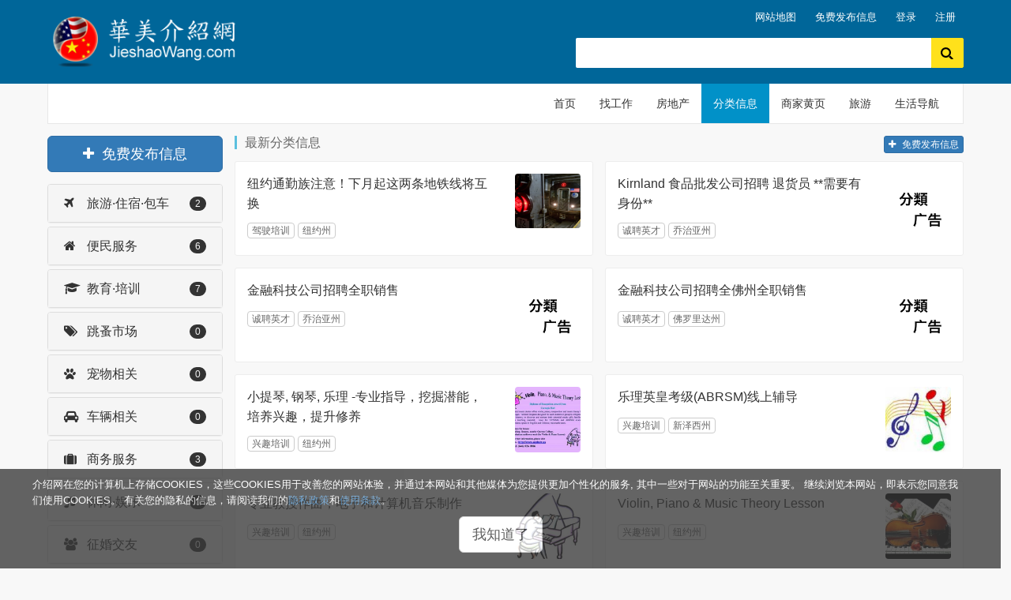

--- FILE ---
content_type: text/html; charset=utf-8
request_url: https://jieshaowang.com/classifieds/
body_size: 317210
content:
<!DOCTYPE html>
<html><head><title>美国华人中文分类信息,各类免费信息广告随您发 | 介绍网</title><meta http-equiv="Content-Type" content="text/html; charset=utf-8" /><meta http-equiv="X-UA-Compatible" content="IE=edge,chrome=1" /><meta name="viewport" content="width=device-width, initial-scale=1, maximum-scale=1, user-scalable=0" /><meta name="description" content="为您提供休闲娱乐, 商务服务, 宠物相关, 征婚交友, 生活服务, 跳蚤市场, 车辆相关等海量分类信息，充分满足您免费查询和发布信息的需求。介绍网 - 最好的分类信息网。" /><link rel="canonical" href="https://jieshaowang.com/classifieds/" /><link rel="dns-prefetch" href="//jieshaowang.com" crossorigin="anonymous" /><link rel="dns-prefetch" href="//ajax.googleapis.com" crossorigin="anonymous" /><link rel="dns-prefetch" href="//maps.googleapis.com" crossorigin="anonymous" /><link rel="preconnect" href="https://fonts.gstatic.com/" as="font" crossorigin="anonymous" /><link rel="preconnect" href="//pagead2.googlesyndication.com" crossorigin="anonymous" /><link rel="dns-prefetch" href="//ad.doubleclick.net" crossorigin="anonymous" /><link rel="dns-prefetch" href="//cdnjs.cloudflare.com" crossorigin="anonymous" /><link rel="dns-prefetch" href="//maxcdn.bootstrapcdn.com" crossorigin="anonymous" /><link 
 as="style"
 rel="stylesheet preload prefetch" href="//jieshaowang.com/lib/font-awesome/fonts/fontawesome-webfont.woff2?v=4.4.0" type="text/css" crossorigin="anonymous" /><link rel="shortcut icon" href="../favicon.ico" type="image/x-icon" /><link rel="icon" href="../favicon.ico" type="image/x-icon" />
<link rel="stylesheet" href="../css/bootstrap.min.css?v=v3.5.67" type="text/css" /><link rel="stylesheet" href="../classifieds.css?v=v3.5.67" type="text/css" />
<link rel="stylesheet" href="../lib/font-awesome/css/font-awesome.min.css?v=v3.5.67" type="text/css" />

<script type="text/javascript">
var loggedin = false;
</script></head><body><a class="skip-main scroll" href="#main">Skip</a>
<!-- Navigation BEGIN -->
<div class="hb-navbar">
    <div class="container">
    <div class="row">
    	<div class="logo col-md-3 col-sm-4 hidden-xs">
        	<h1><a href="../" class="largenav" title="介绍网"><img src="[data-uri]" width="265" height="85" class="img-responsive" alt="介绍网"><span>介绍网</span></a></h1>
		</div>
        <div class="col-md-9 col-sm-8">
        	<div class="top-nav">
                <ul class="pull-right">
                    <li>
                        <a class="links" href="../company/sitemap.html" title="网站地图">网站地图</a>
                    </li>
                    <li>
                        <a class="links" href="../classifieds/postad.html" title="免费发布分类信息广告">免费发布信息</a>
                    </li>
                    <li>
                        <a class="links login" href="../login" title="登录账号">登录</a>
                    </li>
                    <li>
                        <a class="links" href="../register/" title="注册新账号">注册</a>
                    </li>                </ul>
            </div>
            <div class="row search-box hidden-xs" id="search">
                <div class="col-md-5 col-xs-12">
                </div>
                <div itemscope itemtype="http://schema.org/WebSite" class="top-search col-md-7 col-xs-12">
                    <meta itemprop="url" content="../">
                    <div class="ccollapse nav navbar-nav nav-collapse slide-down" id="nav-collapse3">
                    <form itemprop="potentialAction" itemscope itemtype="http://schema.org/SearchAction" action="../?sec=search" name="searchAll" id="cse-search-box">
                        <meta itemprop="target" content="https://jieshaowang.com/?sec=search&f=all&&q={q}"/>
                        <input type="hidden" name="sec" value="search" />
                        <input type="hidden" name="f" value="all" />
                        <input type="hidden" name="cx" value="partner-pub-2222790121327560:4470776531" />
                        <input type="hidden" name="cof" value="FORID:10" />
                        <input type="hidden" name="ie" value="UTF-8" />
                        <input type="text" name="q" id="q" itemprop="query-input" size="60" value="" class="search-input col-sm-11 col-xs-10" placeholder="" />
                        <button class="search-button col-sm-1 col-xs-2" type="submit" id="g-submit" name="sa" value="">
                            <svg width="18px" height="15px">
								<path d="M11.618 9.897l4.224 4.212c.092.09.1.23.02.312l-1.464 1.46c-.08.08-.222.072-.314-.02L9.868 11.66M6.486 10.9c-2.42 0-4.38-1.955-4.38-4.367 0-2.413 1.96-4.37 4.38-4.37s4.38 1.957 4.38 4.37c0 2.412-1.96 4.368-4.38 4.368m0-10.834C2.904.066 0 2.96 0 6.533 0 10.105 2.904 13 6.486 13s6.487-2.895 6.487-6.467c0-3.572-2.905-6.467-6.487-6.467 "></path>
                            </svg>
                        </button>
                    </form>
                    </div>
                </div>
            </div>
        </div>
    </div>
    </div>
</div>
<div class="main-menu">
    <div class="container">
        <!-- Reserved for ADS -->
    </div>
	<div class="container">
		<!-- Static navbar -->
		<nav class="navbar navbar-default" role="navigation">
			<div class="container-fluid">
				<div class="navbar-header" style="position: relative;">
					<button type="button" class="navbar-toggle collapsed" data-toggle="collapse" data-target="#navbar" aria-expanded="false" aria-controls="navbar">
                        <span class="sr-only">Toggle navigation</span>
                        <span class="icon-bar"></span>
                        <span class="icon-bar"></span>
                        <span class="icon-bar"></span>
					</button>
					<a class="navbar-brand" href="../" title="介绍网"><img src="[data-uri]" width="265" height="85" class="img-responsive" alt="介绍网"></a>
				</div>
				<div id="navbar" class="navbar-collapse collapse">
					<ul class="nav navbar-nav navbar-right">
						<li><a href="/" title="首页">首页</a></li>
						<li><a href="/jobs/" title="找工作">找工作 </a></li>
						<li><a href="/real-estate/" title="房地产">房地产</a></li>
						<li class="active"><a href="/classifieds/" title="免费分类信息广告">分类信息</a></li>
						<li><a href="/yp/" title="商家黄页">商家黄页</a></li>
						<li><a href="/tours" title="旅游线路">旅游</a></li>
						<li><a href="/ws/" title="生活导航">生活导航</a></li>
					</ul>
				</div><!--/.nav-collapse -->
			</div><!--/.container-fluid -->
		</nav>
	</div>
</div>
<!-- Navigation END --><div class="container middle" id="main">
    <div class="row">
        <div class="col-lg-3 col-md-3 col-sm-12 side-content">
            <a href="postad.html" class="btn btn-lg btn-primary btn-block margin-bottom-15"><i class="fa fa-plus"></i>&nbsp;&nbsp;免费发布信息</a>
            <div class="panel-group" id="accordion">
                
                <div class="panel panel-default">
                    <div class="panel-heading">
                        <h3 class="panel-title">
                            <a href="../classifieds/travel-related/">
                            <i class="fa fa-plane"></i> 旅游·住宿·包车 <span class="badge pull-right">2</span>
                            </a>
                        </h3>
                    </div>
                </div>
                <div class="panel panel-default">
                    <div class="panel-heading">
                        <h3 class="panel-title">
                            <a href="../classifieds/common-services/">
                            <i class="fa fa-home"></i> 便民服务 <span class="badge pull-right">6</span>
                            </a>
                        </h3>
                    </div>
                </div>
                <div class="panel panel-default">
                    <div class="panel-heading">
                        <h3 class="panel-title">
                            <a href="../classifieds/education-training/">
                            <i class="fa fa-graduation-cap"></i> 教育·培训 <span class="badge pull-right">7</span>
                            </a>
                        </h3>
                    </div>
                </div>
                <div class="panel panel-default">
                    <div class="panel-heading">
                        <h3 class="panel-title">
                            <a href="../classifieds/flea-market/">
                            <i class="fa fa-tags"></i> 跳蚤市场 <span class="badge pull-right">0</span>
                            </a>
                        </h3>
                    </div>
                </div>
                <div class="panel panel-default">
                    <div class="panel-heading">
                        <h3 class="panel-title">
                            <a href="../classifieds/pets/">
                            <i class="fa fa-paw"></i> 宠物相关 <span class="badge pull-right">0</span>
                            </a>
                        </h3>
                    </div>
                </div>
                <div class="panel panel-default">
                    <div class="panel-heading">
                        <h3 class="panel-title">
                            <a href="../classifieds/automotive/">
                            <i class="fa fa-car"></i> 车辆相关 <span class="badge pull-right">0</span>
                            </a>
                        </h3>
                    </div>
                </div>
                <div class="panel panel-default">
                    <div class="panel-heading">
                        <h3 class="panel-title">
                            <a href="../classifieds/business-services/">
                            <i class="fa fa-suitcase"></i> 商务服务 <span class="badge pull-right">3</span>
                            </a>
                        </h3>
                    </div>
                </div>
                <div class="panel panel-default">
                    <div class="panel-heading">
                        <h3 class="panel-title">
                            <a href="../classifieds/entertainment/">
                            <i class="fa fa-music"></i> 休闲·娱乐 <span class="badge pull-right">0</span>
                            </a>
                        </h3>
                    </div>
                </div>
                <div class="panel panel-default">
                    <div class="panel-heading">
                        <h3 class="panel-title">
                            <a href="../classifieds/social/">
                            <i class="fa fa-users"></i> 征婚交友 <span class="badge pull-right">0</span>
                            </a>
                        </h3>
                    </div>
                </div>            </div>
        </div>
        <div class="col-lg-9 col-md-9 col-sm-8 main-box">
            <div class="featured hb-box">
                <h3><strong>最新分类信息</strong><a href="https://jieshaowang.com/classifieds/postad.html" class="btn btn-primary pull-right btn-xs"><i class="fa fa-plus"></i> 免费发布信息</a></h3>
                <div class="featured-boxes">

                        <div class="col-lg-6 col-sm-6 col-xs-12">
                        <div class="listing-data margin-bottom-15 featured-innerbox shadow">
                        <div class="row">
                            <div class="col-xs-9">
                                <h4 class="title"><a href="https://jieshaowang.com/classifieds/29669.html" title="纽约通勤族注意！下月起这两条地铁线将互换 - 信息编号：29669" class="external">纽约通勤族注意！下月起这两条地铁线将互换</a></h4>
                                <span class="tag-box tag-s">驾驶培训</span>
                                <span class="tag-box tag-s">纽约州</span>
                            </div>
                            <div class="col-xs-3">
                                <img src="[data-uri]" class="bdr-rounded img-responsive" alt="29669">
                            </div>
                        </div>
                        </div>
                        </div>

                        <div class="col-lg-6 col-sm-6 col-xs-12">
                        <div class="listing-data margin-bottom-15 featured-innerbox shadow">
                        <div class="row">
                            <div class="col-xs-9">
                                <h4 class="title"><a href="https://jieshaowang.com/classifieds/29509.html" title="Kirnland 食品批发公司招聘 退货员 **需要有身份** - 信息编号：29509" class="external">Kirnland 食品批发公司招聘 退货员 **需要有身份**</a></h4>
                                <span class="tag-box tag-s">诚聘英才</span>
                                <span class="tag-box tag-s">乔治亚州</span>
                            </div>
                            <div class="col-xs-3">
                                <img src="[data-uri]" class="bdr-rounded img-responsive" alt="">
                            </div>
                        </div>
                        </div>
                        </div>

                        <div class="col-lg-6 col-sm-6 col-xs-12">
                        <div class="listing-data margin-bottom-15 featured-innerbox shadow">
                        <div class="row">
                            <div class="col-xs-9">
                                <h4 class="title"><a href="https://jieshaowang.com/classifieds/29490.html" title="金融科技公司招聘全职销售 - 信息编号：29490" class="external">金融科技公司招聘全职销售</a></h4>
                                <span class="tag-box tag-s">诚聘英才</span>
                                <span class="tag-box tag-s">乔治亚州</span>
                            </div>
                            <div class="col-xs-3">
                                <img src="[data-uri]" class="bdr-rounded img-responsive" alt="">
                            </div>
                        </div>
                        </div>
                        </div>

                        <div class="col-lg-6 col-sm-6 col-xs-12">
                        <div class="listing-data margin-bottom-15 featured-innerbox shadow">
                        <div class="row">
                            <div class="col-xs-9">
                                <h4 class="title"><a href="https://jieshaowang.com/classifieds/29489.html" title="金融科技公司招聘全佛州全职销售 - 信息编号：29489" class="external">金融科技公司招聘全佛州全职销售</a></h4>
                                <span class="tag-box tag-s">诚聘英才</span>
                                <span class="tag-box tag-s">佛罗里达州</span>
                            </div>
                            <div class="col-xs-3">
                                <img src="[data-uri]" class="bdr-rounded img-responsive" alt="">
                            </div>
                        </div>
                        </div>
                        </div>

                        <div class="col-lg-6 col-sm-6 col-xs-12">
                        <div class="listing-data margin-bottom-15 featured-innerbox shadow">
                        <div class="row">
                            <div class="col-xs-9">
                                <h4 class="title"><a href="https://jieshaowang.com/classifieds/25825.html" title="小提琴, 钢琴, 乐理 -专业指导，挖掘潜能，培养兴趣，提升修养 - 信息编号：25825" class="external">小提琴, 钢琴, 乐理 -专业指导，挖掘潜能，培养兴趣，提升修养</a></h4>
                                <span class="tag-box tag-s">兴趣培训</span>
                                <span class="tag-box tag-s">纽约州</span>
                            </div>
                            <div class="col-xs-3">
                                <img src="[data-uri]" class="bdr-rounded img-responsive" alt="25825">
                            </div>
                        </div>
                        </div>
                        </div>

                        <div class="col-lg-6 col-sm-6 col-xs-12">
                        <div class="listing-data margin-bottom-15 featured-innerbox shadow">
                        <div class="row">
                            <div class="col-xs-9">
                                <h4 class="title"><a href="https://jieshaowang.com/classifieds/25826.html" title="乐理英皇考级(ABRSM)线上辅导 - 信息编号：25826" class="external">乐理英皇考级(ABRSM)线上辅导</a></h4>
                                <span class="tag-box tag-s">兴趣培训</span>
                                <span class="tag-box tag-s">新泽西州</span>
                            </div>
                            <div class="col-xs-3">
                                <img src="[data-uri]" class="bdr-rounded img-responsive" alt="25826">
                            </div>
                        </div>
                        </div>
                        </div>
<div class="col-xs-12 margin-bottom-15 hb-box">
                            <script async src="//pagead2.googlesyndication.com/pagead/js/adsbygoogle.js"></script>
                            <ins class="adsbygoogle"
                                 style="display:block"
                                 data-ad-client="ca-pub-2222790121327560"
                                 data-ad-slot="7424242930"
                                 data-ad-format="auto"></ins>
                            <script>
                            (adsbygoogle = window.adsbygoogle || []).push({});
                            </script>
                            </div>
                        <div class="col-lg-6 col-sm-6 col-xs-12">
                        <div class="listing-data margin-bottom-15 featured-innerbox shadow">
                        <div class="row">
                            <div class="col-xs-9">
                                <h4 class="title"><a href="https://jieshaowang.com/classifieds/25827.html" title="专业教授作曲，电子和计算机音乐制作 - 信息编号：25827" class="external">专业教授作曲，电子和计算机音乐制作</a></h4>
                                <span class="tag-box tag-s">兴趣培训</span>
                                <span class="tag-box tag-s">纽约州</span>
                            </div>
                            <div class="col-xs-3">
                                <img src="[data-uri]" class="bdr-rounded img-responsive" alt="25827">
                            </div>
                        </div>
                        </div>
                        </div>

                        <div class="col-lg-6 col-sm-6 col-xs-12">
                        <div class="listing-data margin-bottom-15 featured-innerbox shadow">
                        <div class="row">
                            <div class="col-xs-9">
                                <h4 class="title"><a href="https://jieshaowang.com/classifieds/26542.html" title="Violin, Piano & Music Theory Lesson - 信息编号：26542" class="external">Violin, Piano & Music Theory Lesson</a></h4>
                                <span class="tag-box tag-s">兴趣培训</span>
                                <span class="tag-box tag-s">纽约州</span>
                            </div>
                            <div class="col-xs-3">
                                <img src="[data-uri]" class="bdr-rounded img-responsive" alt="26542">
                            </div>
                        </div>
                        </div>
                        </div>

                        <div class="col-lg-6 col-sm-6 col-xs-12">
                        <div class="listing-data margin-bottom-15 featured-innerbox shadow">
                        <div class="row">
                            <div class="col-xs-9">
                                <h4 class="title"><a href="https://jieshaowang.com/classifieds/26546.html" title="Composition,Electronic Music Lesson - 信息编号：26546" class="external">Composition,Electronic Music Lesson</a></h4>
                                <span class="tag-box tag-s">兴趣培训</span>
                                <span class="tag-box tag-s">纽约州</span>
                            </div>
                            <div class="col-xs-3">
                                <img src="[data-uri]" class="bdr-rounded img-responsive" alt="26546">
                            </div>
                        </div>
                        </div>
                        </div>

                        <div class="col-lg-6 col-sm-6 col-xs-12">
                        <div class="listing-data margin-bottom-15 featured-innerbox shadow">
                        <div class="row">
                            <div class="col-xs-9">
                                <h4 class="title"><a href="https://jieshaowang.com/classifieds/29668.html" title="近华人区海外仓招聘运营助理、仓库操作员、小包裹贴标员 - 信息编号：29668" class="external">近华人区海外仓招聘运营助理、仓库操作员、小包裹贴标员</a></h4>
                                <span class="tag-box tag-s">其它-商务服务</span>
                                <span class="tag-box tag-s">加利福尼亚州</span>
                            </div>
                            <div class="col-xs-3">
                                <img src="[data-uri]" class="bdr-rounded img-responsive" alt="">
                            </div>
                        </div>
                        </div>
                        </div>

                        <div class="col-lg-6 col-sm-6 col-xs-12">
                        <div class="listing-data margin-bottom-15 featured-innerbox shadow">
                        <div class="row">
                            <div class="col-xs-9">
                                <h4 class="title"><a href="https://jieshaowang.com/classifieds/29666.html" title="纽约买车选择美系、日系还是德系 - 信息编号：29666" class="external">纽约买车选择美系、日系还是德系</a></h4>
                                <span class="tag-box tag-s">驾驶培训</span>
                                <span class="tag-box tag-s">纽约州</span>
                            </div>
                            <div class="col-xs-3">
                                <img src="[data-uri]" class="bdr-rounded img-responsive" alt="">
                            </div>
                        </div>
                        </div>
                        </div>

                        <div class="col-lg-6 col-sm-6 col-xs-12">
                        <div class="listing-data margin-bottom-15 featured-innerbox shadow">
                        <div class="row">
                            <div class="col-xs-9">
                                <h4 class="title"><a href="https://jieshaowang.com/classifieds/29431.html" title="👍【限时好房】新鲜草原单房出租，最安全社区，史低价全包，屋主人好 - 信息编号：29431" class="external">👍【限时好房】新鲜草原单房出租，最安全社区，史低价全包，屋主人好</a></h4>
                                <span class="tag-box tag-s">广而告之</span>
                                <span class="tag-box tag-s">纽约州</span>
                            </div>
                            <div class="col-xs-3">
                                <img src="[data-uri]" class="bdr-rounded img-responsive" alt="">
                            </div>
                        </div>
                        </div>
                        </div>
<div class="col-xs-12 margin-bottom-15 hb-box">
                            <script async src="//pagead2.googlesyndication.com/pagead/js/adsbygoogle.js"></script>
                            <ins class="adsbygoogle"
                                 style="display:block"
                                 data-ad-client="ca-pub-2222790121327560"
                                 data-ad-slot="7424242930"
                                 data-ad-format="auto"></ins>
                            <script>
                            (adsbygoogle = window.adsbygoogle || []).push({});
                            </script>
                            </div>
                        <div class="col-lg-6 col-sm-6 col-xs-12">
                        <div class="listing-data margin-bottom-15 featured-innerbox shadow">
                        <div class="row">
                            <div class="col-xs-9">
                                <h4 class="title"><a href="https://jieshaowang.com/classifieds/25164.html" title="༺ 金龍車队 ༻ - 紐約機場接送，長短途包車，價錢公道，安全可靠 - 信息编号：25164" class="external">༺ 金龍車队 ༻ - 紐約機場接送，長短途包車，價錢公道，安全可靠</a></h4>
                                <span class="tag-box tag-s">接送 • 顺风车</span>
                                <span class="tag-box tag-s">纽约州</span>
                            </div>
                            <div class="col-xs-3">
                                <img src="[data-uri]" class="bdr-rounded img-responsive" alt="">
                            </div>
                        </div>
                        </div>
                        </div>

                        <div class="col-lg-6 col-sm-6 col-xs-12">
                        <div class="listing-data margin-bottom-15 featured-innerbox shadow">
                        <div class="row">
                            <div class="col-xs-9">
                                <h4 class="title"><a href="https://jieshaowang.com/classifieds/29169.html" title="我們定期跟您分享跟運輸有關的文章～ - 信息编号：29169" class="external">我們定期跟您分享跟運輸有關的文章～</a></h4>
                                <span class="tag-box tag-s">其它-商务服务</span>
                                <span class="tag-box tag-s">纽约州</span>
                            </div>
                            <div class="col-xs-3">
                                <img src="[data-uri]" class="bdr-rounded img-responsive" alt="">
                            </div>
                        </div>
                        </div>
                        </div>

                        <div class="col-lg-6 col-sm-6 col-xs-12">
                        <div class="listing-data margin-bottom-15 featured-innerbox shadow">
                        <div class="row">
                            <div class="col-xs-9">
                                <h4 class="title"><a href="https://jieshaowang.com/classifieds/29160.html" title="Whitecloud Fly 提供您各项靈活物流方案 - 信息编号：29160" class="external">Whitecloud Fly 提供您各项靈活物流方案</a></h4>
                                <span class="tag-box tag-s">其它-商务服务</span>
                                <span class="tag-box tag-s">纽约州</span>
                            </div>
                            <div class="col-xs-3">
                                <img src="[data-uri]" class="bdr-rounded img-responsive" alt="">
                            </div>
                        </div>
                        </div>
                        </div>

                        <div class="col-lg-6 col-sm-6 col-xs-12">
                        <div class="listing-data margin-bottom-15 featured-innerbox shadow">
                        <div class="row">
                            <div class="col-xs-9">
                                <h4 class="title"><a href="https://jieshaowang.com/classifieds/28703.html" title="砍树修枝，清理水槽，浇混凝土，后院铺砖围栏，3479245896 - 信息编号：28703" class="external">砍树修枝，清理水槽，浇混凝土，后院铺砖围栏，3479245896</a></h4>
                                <span class="tag-box tag-s">清洁 • 园丁</span>
                                <span class="tag-box tag-s">纽约州</span>
                            </div>
                            <div class="col-xs-3">
                                <img src="[data-uri]" class="bdr-rounded img-responsive" alt="">
                            </div>
                        </div>
                        </div>
                        </div>

                        <div class="col-lg-6 col-sm-6 col-xs-12">
                        <div class="listing-data margin-bottom-15 featured-innerbox shadow">
                        <div class="row">
                            <div class="col-xs-9">
                                <h4 class="title"><a href="https://jieshaowang.com/classifieds/25618.html" title="南通老师傅室内外装修,经验老道,手艺扎实,免费估价6462075092 - 信息编号：25618" class="external">南通老师傅室内外装修,经验老道,手艺扎实,免费估价6462075092</a></h4>
                                <span class="tag-box tag-s">装修 • 防盗</span>
                                <span class="tag-box tag-s">纽约州</span>
                            </div>
                            <div class="col-xs-3">
                                <img src="[data-uri]" class="bdr-rounded img-responsive" alt="25618">
                            </div>
                        </div>
                        </div>
                        </div>

                        <div class="col-lg-6 col-sm-6 col-xs-12">
                        <div class="listing-data margin-bottom-15 featured-innerbox shadow">
                        <div class="row">
                            <div class="col-xs-9">
                                <h4 class="title"><a href="https://jieshaowang.com/classifieds/17343.html" title="🇨🇳金龍車队 - 紐約機場接送，長短途包車，價錢公道，安全可靠 - 信息编号：17343" class="external">🇨🇳金龍車队 - 紐約機場接送，長短途包車，價錢公道，安全可靠</a></h4>
                                <span class="tag-box tag-s">接送 • 顺风车</span>
                                <span class="tag-box tag-s">纽约州</span>
                            </div>
                            <div class="col-xs-3">
                                <img src="[data-uri]" class="bdr-rounded img-responsive" alt="17343">
                            </div>
                        </div>
                        </div>
                        </div>
<div class="col-xs-12 margin-bottom-15 hb-box">
                            <script async src="//pagead2.googlesyndication.com/pagead/js/adsbygoogle.js"></script>
                            <ins class="adsbygoogle"
                                 style="display:block"
                                 data-ad-client="ca-pub-2222790121327560"
                                 data-ad-slot="7424242930"
                                 data-ad-format="auto"></ins>
                            <script>
                            (adsbygoogle = window.adsbygoogle || []).push({});
                            </script>
                            </div></div>
            </div>
        </div>
    </div>
</div><!-- /.container -->

<script type="text/javascript" src="//ajax.googleapis.com/ajax/libs/jquery/1.12.4/jquery.min.js" crossorigin="anonymous"></script>
<script type="text/javascript" src="../js/lazysizes.min.js?v=v3.5.67" crossorigin="anonymous"></script>
<script type="text/javascript" src="//maxcdn.bootstrapcdn.com/bootstrap/3.4.1/js/bootstrap.min.js?v=v3.5.67" crossorigin="anonymous"></script>
<script type="text/javascript" src="../js/sticky-sidebar/theia-sticky-sidebar.js?v=v3.5.67" language="javascript" defer="defer"></script>
<script type="text/javascript" src="../js/global.min.js?v=v3.5.67" language="javascript" defer="defer"></script>
<!-- TRACKING BEGIN -->
<!-- Analytics -->
<script async src="https://www.googletagmanager.com/gtag/js?id=UA-78232212-1"></script>
<script>
  window.dataLayer = window.dataLayer || [];
  function gtag(){dataLayer.push(arguments);}
  gtag('js', new Date());

  gtag('config', 'UA-78232212-1');
</script>
<!-- TRACKING END -->

<div class="cookie_box">
    <p>介绍网在您的计算机上存储COOKIES，这些COOKIES用于改善您的网站体验，并通过本网站和其他媒体为您提供更加个性化的服务, 其中一些对于网站的功能至关重要。 继续浏览本网站，即表示您同意我们使用COOKIES。 有关您的隐私的信息，请阅读我们的<a href="../company/privacy-policy.html" class="default_lk">隐私政策</a>和<a href="../company/terms-of-use.html" class="default_lk">使用条款</a>。</p>
    <a href="#" class="cookie_box_close default_lk text-center"><span class="btn btn-lg btn-default">我知道了</span></a>
</div>
<!-- Footer BEGIN -->
<footer>
    <div class="container">
<!-- SPONSOR LINKS -->
    	<div class="footer clearfix" id="footer">
                <div class="col-md-3 col-sm-2 widget">
                    <h4>公司信息</h4>
                    <ul class="widget_content">
                        <li><a href="../company/" title="关于我们" class="external">关于我们</a></li>
                        <li><a href="../company/contact.html" title="联系我们" class="external">联系我们</a></li>
                        <li><a href="../company/link-to-us.html" title="友情连接" class="external">友情连接</a></li>
                    </ul>
                </div>
                <div class="col-md-3 col-sm-2 widget">
                    <h4>帮助/服务</h4>
                    <ul class="widget_content">
                        <li><a href="../company/disclaimer.html" title="免责声明/Disclaimer" class="external">免责声明</a></li>
                        <li><a href="../company/terms-of-use.html" title="使用条款/Terms of Use" class="external">使用条款</a></li>
                        <li><a href="../company/privacy-policy.html" title="使用条款/Terms of Use" class="external">隐私政策</a></li>
                        <li><a href="http://www.sinojobs.ca" title="加华招聘" class="external">加华招聘</a></li>
                    </ul>
                </div>
                <div class="col-md-3 col-sm-2 widget">
                    <h4>站内链接</h4>
                    <ul class="widget_content">
                        <li><a href="../classifieds/" title="分类信息" class="external">分类信息</a></li>
                        <li><a href="../jobs/" title="找工作" class="external">找工作</a></li>
                        <li><a href="../real-estate/" title="房地产" class="external">房地产</a></li>
                        <li><a href="../yp/" title="商家黄页" class="external">商家黄页</a></li>
                    </ul>
                </div>
                <div class="col-md-3 col-sm-6 col-xs-12">
                    <h4>关注我们</h4>
                    <a href="https://www.facebook.com/chinesecommunity/" title="关注我们的脸书" class="external"><i id="social-fb" class="fa fa-facebook-square fa-4x social"></i></a>
                    <a href="https://twitter.com/jieshaous" title="关注我们的推特" class="external"><i id="social-tw" class="fa fa-twitter-square fa-4x social"></i></a>
<!--                     <a href="https://weibo.com/jieshaous" class="external"><i id="social-wb" class="fa fa-weibo fa-4x social"></i></a> -->
                </div>
        </div>
        <!--/.footer-->
        
        <div class="footer-bottom">
            <p class="pull-left">&copy; 2009 - 2025 <strong>介绍网</strong>.&nbsp;&nbsp;<a href="https://adorama.rfvk.net/05XMM" class="default_lk" target="_blank">网站空间提供商</a><img src="https://www.lduhtrp.net/eg108bosgmk5A6A76A85789B7ACB" width="1" height="1" border="0"/></p>
            <p class="pull-right online-status js_status">目前21人在线</p>
        </div>
    </div>
    <!--/.footer-bottom--> 
</footer>
<!-- Footer END --></body></html>

--- FILE ---
content_type: text/html; charset=utf-8
request_url: https://www.google.com/recaptcha/api2/aframe
body_size: 268
content:
<!DOCTYPE HTML><html><head><meta http-equiv="content-type" content="text/html; charset=UTF-8"></head><body><script nonce="WT9gKGGGxb2t_lPLWcRLdw">/** Anti-fraud and anti-abuse applications only. See google.com/recaptcha */ try{var clients={'sodar':'https://pagead2.googlesyndication.com/pagead/sodar?'};window.addEventListener("message",function(a){try{if(a.source===window.parent){var b=JSON.parse(a.data);var c=clients[b['id']];if(c){var d=document.createElement('img');d.src=c+b['params']+'&rc='+(localStorage.getItem("rc::a")?sessionStorage.getItem("rc::b"):"");window.document.body.appendChild(d);sessionStorage.setItem("rc::e",parseInt(sessionStorage.getItem("rc::e")||0)+1);localStorage.setItem("rc::h",'1762887983524');}}}catch(b){}});window.parent.postMessage("_grecaptcha_ready", "*");}catch(b){}</script></body></html>

--- FILE ---
content_type: text/css;charset=UTF-8
request_url: https://jieshaowang.com/classifieds.css?v=v3.5.67
body_size: 7818
content:
 @-webkit-keyframes buzz {50% {-ms-transform: translateX(3px) rotate(2deg);-webkit-transform: translateX(3px) rotate(2deg);transform: translateX(3px) rotate(2deg);}100% {-ms-transform: translateX(-3px) rotate(-2deg);-webkit-transform: translateX(-3px) rotate(-2deg);transform: translateX(-3px) rotate(-2deg);}}@keyframes buzz {50% {-ms-transform: translateX(3px) rotate(2deg);-webkit-transform: translateX(3px) rotate(2deg);transform: translateX(3px) rotate(2deg);}100% {-ms-transform: translateX(-3px) rotate(-2deg);-webkit-transform: translateX(-3px) rotate(-2deg);transform: translateX(-3px) rotate(-2deg);}}html, body {overflow-x: hidden;}body {margin: 0;padding: 0;color: #333;line-height: 1.618;font-size: 14px;scroll-behavior: smooth;background-color: #F8F8F8;font-family:'PingFangSC-Regular', 'helvetica neue', tahoma, 'PingFang SC', 'microsoft yahei', arial, 'hiragino sans gb', sans-serif;-webkit-font-smoothing: antialiased;}a {color: #333;text-decoration: none;}a:hover {color: #0191C8;}a.btn, .btn a, a > .tag-box {text-decoration: none !important;}.container {padding-left: 5px;padding-right: 5px;}#overlay{position:fixed;z-index:99999;top:0;left:0;bottom:0;right:0;display: none;text-align: center;vertical-align: middle;background:rgba(0,0,0,0.9);transition: 1s 0.4s;}#progstat{font-size:1.2em;letter-spacing: 3px;position:absolute;top:50%;margin-top:-40px;width:100%;text-align:center;color:#fff;}#progstat img {margin: 0 0 15px 0;background: transparent;}.totop {display: inline-block;text-decoration: none;font-size: 3rem;line-height: 5rem;text-align: center;width: 5rem;height: 5rem;border-radius: 30%;background-color: #D6E3F0;padding: 0.25rem;}.totop:hover {background-color: #DDD;}.container h2 {clear: both;display: block;margin: 0 0 15px 0;line-height: 1.618em;}.dir {display: inline-block;margin: 0 0 15px 0;}.hb-navbar {color: #FFF;background-color: #006699;}.navbar {margin-bottom: 15px !important;background-color: #FFF!important;}.logo,.top-nav{padding-top: 10px;}.logo h1 {margin: 0;padding: 0;}.logo span {display: none;}.top-nav {display: inline-block;width: 100% !important;}.top-nav ul {display: inline-block;}.top-nav ul li {display: inline-block;padding: 0 10px;line-height: 20px;letter-spacing: 0;color: inherit;border: none;outline: none;font-size: 1.3rem;}.largenav {height: auto;transition: width .5s ease-in-out;}.navbar-brand{display: none;}.navbar-brand > img {width: 100%;max-width: 100px;margin-top: -7px;}.search {background-color: #FFF;border: 1px #EDEDED solid;}.search h2 {display: block;padding: 10px 0;line-height: 32px;border-bottom: 1px #EDEDED solid;margin: 0 20px 0 20px !important;}.search-box {padding-bottom: 20px;}.search-input {color: #000;padding: 0 16px!important;border-radius: 2px 0 0 2px;border: 0 none;outline: 0 none;font-size: 1.5rem;height: 38px;line-height: 38px;}.search-button {background-color: #ffe11b;border: 1px solid #ffe11b;border-radius: 0 2px 2px 0;color: #565656;padding: 2px 0;height: 38px;line-height: 38px;cursor: pointer;}.links {color: #fff!important;text-decoration: none;}.links:hover {color: #EEE!important;}.smallnav{display: block;}.smallsearch{margin-left: 0;margin-top: 0;}.sidenav {height: 100%;width: 0;position: fixed;z-index: 1;top: 0;left: 0;background-color: #fff;overflow-x: hidden;transition: 0.5s;box-shadow: 0 4px 8px -3px #555454;padding-top: 0px;}.sidenav a {padding: 8px 8px 8px 32px;text-decoration: none;font-size: 25px;color: #818181;display: block;transition: 0.3s }.sidenav .closebtn {position: absolute;top: 0;right: 25px;font-size: 36px;margin-left: 50px;color: #fff;}.sidenav-heading{font-size: 36px;color: #fff;}.share-box {padding: 10px;min-height: 68px;background-color: #d9edf7;border-top: 1px #DDD solid;text-align: center !important;}.social:hover {-webkit-transform: scale(1.1);-moz-transform: scale(1.1);-o-transform: scale(1.1);}.social {-webkit-transform: scale(0.8);-moz-transform: scale(0.8);-o-transform: scale(0.8);-webkit-transition-duration: 0.5s;-moz-transition-duration: 0.5s;-o-transition-duration: 0.5s;}#social-fb:hover {color: #3B5998;}#social-tw:hover {color: #4099FF;}#social-gp:hover {color: #d34836;}#social-em:hover {color: #f39c12;}.sidebar {}.morelink {margin: 10px 0 0 0;}@media (max-device-width:480px){.menu-fixed-top .navbar-toggle:focus, .menu-fixed-top .navbar-toggle:hover {background-color: #FFF !important;}}@media only screen and (max-width: 479px) {.container {padding-left: 0 !important;padding-right: 0 !important;}.container h2 {line-height: 1.318em;font-size: 1.4em !important;text-align: left !important;}.widget h3,.widget h4 {cursor:pointer;font-size:16px;border: none !important;}.widget h3 strong {border: none !important;}.widget_content{display:none;}.active .widget_content{display:inline;padding: 0 0 10px 0;}.widget_content li {margin: 0 0 5px;border-bottom: 1px #CCC dashed;}.widget h3:after, .widget h4:after {content:"\203A";color: #FFF;width:28px;height:28px;font-size: 24px;background:#79BEDB;display:inline-block;text-align:center;float:right;}.active.widget h3:after,.active.widget h4:after {content:"\2039";background: #CCC;}.row.vertical-divider > div[class^="col-"] {border: none!important;}.vertical-divider > h2 > span {display: none;}.results h3 {font-size: inherit;line-height: 32px }.h-box h3 strong, .hb-box h3 b, .hb-box h3 strong {font-size: 1.8rem !important;}.title, .title a:link, .title a:active, .title a:visited, a.title:link, a.title:active, a.title:visited {margin-top: 0 !important;padding-top: 0 !important;font-size: 1.6rem !important;}}@media screen and (max-height: 450px) {.sidenav a {font-size: 1.8rem;}}@media screen and (min-width: 768px) {.menu-fixed-top .navbar-nav > li > a, .navbar-default .navbar-nav > li > a {font-size: 14px !important;}.menu-fixed-top{border-radius:0 }.logo img:hover, .logo img:focus, .logo img:active {-webkit-animation-name: buzz;animation-name: buzz;-webkit-animation-duration: 0.15s;animation-duration: 0.15s;-webkit-animation-timing-function: linear;animation-timing-function: linear;-webkit-animation-iteration-count: infinite;animation-iteration-count: infinite;}.container h2 {font-weight: 400;font-size: 1.2em;}.largenav {display: block;margin-top: 20px;}.largenav img{width: 190px !important;}.smallsearch{margin: 0px;}.main-content{width:770px !important;}.h-box h3 strong, .hb-box h3 b, .hb-box h3 strong {font-size: 1.6rem !important;}.title, .title a:link, .title a:active, .title a:visited, a.title:link, a.title:active, a.title:visited {font-size: 1.6rem !important;}}@media (max-width:768px){.menu-fixed-top .navbar-nav > li > a, .navbar-default .navbar-nav > li > a {padding-left: 20px !important;padding-right: 20px !important;}}@media (min-width:992px){.logo img:hover {-webkit-animation-name: wobble-to-top-right;animation-name: wobble-to-top-right;-webkit-animation-duration: 1s;animation-duration: 1s;-webkit-animation-timing-function: ease-in-out;animation-timing-function: ease-in-out;-webkit-animation-iteration-count: 1;animation-iteration-count: 1;}.largenav {margin: 10px;}.largenav img{width: 245px !important;}.container h2 {font-size: 1.4em;line-height: 1.618em;}.main-content{width:673px !important;}.sidebar {width: 302px !important;}.sidebar-box {margin-left:-15px;margin-right:-15px;}h4.title {font-size: 1.4rem !important;}.price {font-size: 2rem !important;}.behere {display: block !important;}}@media (min-width:1200px){.largenav {margin: 0;}.container h2 {font-size: 1.8em;line-height: 1.618em;}.main-content{width:873px !important;}.sidebar {width: 302px !important;}}@media (max-device-width:480px) and (orientation:landscape){.menu-fixed-top .navbar-collapse{max-height:200px}}.hb-innerbox {padding: 15px;border-radius: 3px;background-color: #FFF;border: 1px #EDEDED solid;}.h-box h3, .hb-box h3, .js-box h3 {color: #666;font-size: 1.6rem;margin: 0 0 15px 0;text-transform: uppercase;}.hb-box h3 {padding: 0;display: block;border-left: 3px #5bc0de solid;}.h-box h3 {min-height: 36px;line-height: 36px;background-color: #d9edf7;border-left: 3px #5bc0de solid;}.h-box h3 strong, .hb-box h3 b, .hb-box h3 strong {color: #666;font-weight: 400 !important;padding: 10px 10px 5px 10px;}.js-box h3, .inner-box h3 {min-height: 32px;text-transform: uppercase;border-bottom: 3px #E3E3E3 solid;position: relative;}.js-box h3 strong, .inner-box h3 strong {bottom: -3px;font-weight: 400;position: absolute;display: inner-block;padding: 10px 0;border-bottom: 3px #0191C8 solid;}.hb-box ul li > a:link, .hb-box ul li > a:active, .hb-box ul li > a:visited {min-height: 36px;line-height: 36px;overflow: hidden !important;}.hb-box ul li > a:hover,.hb-box strong > a:hover {color: #0191C8 !important;}.carousel-indicators li {background-color: #999;background-color: rgba(70, 70, 70, 0.25);}.carousel-indicators .active {background-color: #444;}.pagination>.active>a, .pagination>.active>a:focus, .pagination>.active>a:hover, .pagination>.active>span, .pagination>.active>span:focus, .pagination>.active>span:hover {z-index: 3;color: #fff;cursor: default;background-color: #0191C8 !important;border-color:#0191C8 }.breadcrumb {margin-bottom: 15px !important;background-color: #FFF;border: 1px #EDEDED solid;}.badge {font-weight: 400 !important;}.badge-error {background-color: #b94a48;}.badge-error:hover {background-color: #953b39;}.badge-warning {background-color: #f89406;}.badge-warning:hover {background-color: #c67605;}.badge-success {background-color: #468847;}.badge-success:hover {background-color: #356635;}.badge-info {background-color: #3a87ad;}.badge-info:hover {background-color: #2d6987;}.badge-inverse {background-color: #333333;}.badge-inverse:hover {background-color: #1a1a1a;}.bdr-info {border: 1px #bce8f1 solid;}.bdr-danger {border: 1px #f2dede solid;}.bdr-jieshao {border: 1px #EB2323 solid;}.inner-box{margin-bottom: 15px;border-radius: 3px;border: 1px #EDEDED solid;background: none repeat scroll 0 0 #FFFFFF;}.navbar-default {color: #333;background-color: #FFF;border-radius: 0;border-top: none;}.navbar-default .navbar-brand, .navbar-default .navbar-brand, .navbar-default .navbar-brand:focus {color: #333;}.navbar-default .navbar-nav > li > a {color: #333;font-size: 1.3rem;}.navbar-default .navbar-nav .active > a, .navbar-default .navbar-nav .active > a:hover, .navbar-default .navbar-nav .active > a:focus {color: #FFF;background-color: #0191C8;}.navbar-default .navbar-toggle {background-color: #0191C8;}.navbar-default .navbar-toggle .icon-bar {background-color: #F9F9F9;}.navbar-default .navbar-toggle:focus, .navbar-default .navbar-toggle:hover {background-color: #0191C8 !important;}.navigation > .pagination {padding: 0;margin: 0 0 10px 0 !important;}.bdr-shadow {box-shadow: 0 1px 3px 0 rgba(0,0,0,0.1);-webkit-box-shadow: 0 1px 3px 0 rgba(0,0,0,0.1);}.bdr-rounded {-webkit-border-radius: 4px !important;-moz-border-radius: 4px !important;border-radius: 4px !important;}.w-bg {background-color: #FFF !important;}.e-bg {background-color: #EEE !important;}.dark-bg {background-color: #FA5B3D;}.lite-bg {background-color: #f7ecb5;}.js-bg {background-color: #79BEDB;}.bg-jieshao {color: #FFF;background-color: #EB2323;}.text-jieshao{color:#EB2323 }h4.title, h4 a.title:visited, h4 a.title:link, h4 a.title:active, h4 a.title:visited {margin: 0 0 10px 0;min-height: 27px !important;max-height: 54px !important;font-weight: 400 !important;}.title, .title a:link, .title a:active, .title a:visited, a.title:link, a.title:active, a.title:visited {display: block;overflow: hidden;display: -webkit-box;-webkit-line-clamp: 2;text-overflow: ellipsis;-o-text-overflow: ellipsis;-webkit-box-orient: vertical;font-weight: 400 !important;line-height: 1.618em !important;}.title a:hover {color: #0191C8;font-weight: 700;}.no-border-top {border-top: none !important;}.no-margin{margin:0!important;}.no-padding{padding:0!important;}.no-border{border:0;}.padding-14 {padding: 14px !important;}.padding-lr-14 {padding: 0 14px !important;}.padding-15 {padding: 15px !important;}.padding-top-10 {padding-top: 10px !important;}.padding-top-15 {padding-top: 15px !important;}.padding-bottom-15 {padding-bottom: 15px !important;}.padding-left-10 {padding-left: 10px !important;}.margin-auto {margin: 0 auto;}.margin-top-10 {margin-top: 10px !important;}.margin-top-15 {margin-top: 10px !important;}.margin-left-15 {margin-left: -15px !important;}.margin-bottom-10 {margin-bottom: 10px !important;}.margin-bottom-15 {margin-bottom: 15px !important;}.margin-bottom-20 {margin-bottom: 20px !important;}.border-bottom {border-bottom: 1px #EEE solid }.btn-xs i {margin: 0 5px 0 0;}.btn-jieshao{color:#FFF;background-color: #FA5B3D;border-color: #FA5B3D}.btn-jieshao.focus, .btn-jieshao:focus{color:#FFF;background-color: #FA3903}.btn-jieshao:hover{color:#FFF;background-color: #FA3903;border-color: #FA5B3D}.btn-jieshao i {padding: 0 5px 0 0;}.toggle-radio {background:#f5f5f5;border:1px solid #ccc;}.toggle-radio > input:checked + label {background-color:#0191C8;color: #FFF}.toggle-radio > input + label:not(:last-of-type) {border-right:1px solid #ccc;}.toggle-radio {border-radius:4px;}.toggle-radio {display:inline-block;width:100%;}.toggle-radio > input[type='radio'] {display:none;}.toggle-radio > input[disabled] + label {opacity:0.50;}.toggle-radio > input[disabled] + label:hover {cursor:not-allowed;}.toggle-radio > input + label {display:inline-block;text-align: center !important;margin-bottom:0;padding:5px 10px;float:left;cursor:pointer;}.toggle-radio > input:checked + label {transition:background 300ms linear;}.toggle-radio[data-style='rounded'] {border-radius:500px;}.toggle-radio[data-style='square'] {border-radius:0;}.toggle-radio[data-color='white'] > input:checked + label {background:rgba(255, 255, 255, 0);}.toggle-radio[data-color='red'] > input:checked + label {background:rgba(231, 76, 60, 0.60);}.toggle-radio[data-color='orange'] > input:checked + label {background:rgba(230, 126, 34, 0.60);}.toggle-radio[data-color='yellow'] > input:checked + label {background:rgba(241, 196, 15, 0.60);}.toggle-radio[data-color='green'] > input:checked + label {background:rgba(46, 204, 113, 0.60);}.toggle-radio[data-color='blue'] > input:checked + label {background:rgba(52, 152, 219, 0.60);}.toggle-radio[data-color='purple'] > input:checked + label {background:rgba(155, 89, 182, 0.60);}.toggle-radio[data-color='gray'] > input:checked + label {background:rgba(85, 85, 85, 0.60);}.cat-box a:link, .cat-box a:active, .cat-box a:visited {padding: 15px;font-size: 1.7rem;text-align: center;text-decoration: none;border: 1px #FFF solid;}.cat-box a:hover {background: linear-gradient(135deg,#6394ff 0%,#0a193b 100%);}.tag-box {padding: 2px 5px;color: #666;font-style: normal;border: 1px solid #CCC;background-image: none;background-color: #FFF;border-radius: 4px }.tag-default {color: #666 !important;border: 1px solid ##d9edf7 !important;}.tag-info {color: #0191C8 !important;border: 1px solid #0191C8 !important;}.tag-primary {color: #0191C8 !important;border: 1px solid #0191C8 !important;}.tag-success {color: #4cae4c !important;border: 1px solid #4cae4c !important;}.tag-jieshao {color: #006699 !important;border: 1px #006699 solid !important;}.tag-lg {font-size: 16px !important;}.tag-md {font-size: 14px !important;}.tag-s {font-size: 12px !important;}.tag-xs {font-size: 11px !important;}.tag-box, .tag-box a:link, .tag-box a:active, .tag-box a:visited {text-decoration: none;}.price-box {display:inline-block;min-width: 80px;margin-bottom: 0;font-size: 1.4rem;font-weight: 400;padding: 4px 8px;line-height: 1.42857143;text-align: center;white-space: nowrap;vertical-align: middle;background-image: none;border: 1px solid #EEE;background-color: #FFF;border-radius: 4px }.price-box-s {display:inline-block;min-width: 50px;margin-bottom: 0;font-size: 1.1rem;font-weight: 400;padding: 3px;line-height: 1.42857143;text-align: center;white-space: nowrap;vertical-align: middle;background-image: none;border: 1px solid #EEE;background-color: #FFF;border-radius: 4px }.price {font-size: 1.2em;display: inline-block;color: #EB2323 !important;}.price-l {margin-bottom: 10px;font-size: 2.2rem;}.price-m {font-size: 1.8rem;}.price-s {font-size: 1.4rem;}.price-block em {color: #666;font-size: 12px;display: block;font-style: normal;}.price sup {font-size: 1.2rem;margin-left: 3px;color: #999 !important;}.capsule-box {display: inline-block;border-radius: 5px;border: 1px solid inherit;}.capsule-box strong {color: #FFF;font-weight: 400;display: inline-block;background-color: #666;border-top-left-radius: 3px;border-bottom-left-radius: 3px;}.capsule-lg strong, .capsule-lg span {min-height: 48px;padding: 0 10px;font-size: 1.8rem !important;line-height: 48px;text-align: center;}.capsule-md strong, .capsule-md span {min-height: 36px;padding: 0 10px;font-size: 1.6rem !important;line-height: 36px;text-align: center;}.capsule-sm strong, .capsule-sm span {height: 24px;padding: 0 5px;font-size: 1.2rem !important;line-height: 24px;text-align: center;}.capsule-box span {padding-left: 10px;padding-right: 10px;}.shadow {position: relative;transition: box-shadow 0.3s ease-out 0s;}.shadow:hover {z-index: 2;-webkit-box-shadow: 0 0 7px #a6a6a6;-moz-box-shadow: 0 0 7px #a6a6a6;box-shadow: 0 0 7px #a6a6a6;position:relative;z-index:1;}.zoom-rotate {transition: transform .5s ease-in-out;}.zoom-rotate:hover {transform: scale(2) rotate(25deg);}.zoom-colorize {transition: transform .5s, filter 1.5s ease-in-out;filter: grayscale(100%);}.zoom-colorize:hover {filter: grayscale(0);transform: scale(1.1);}.zoom {position: relative;-webkit-transition: all 200ms ease-in;-webkit-transform: scale(1);-ms-transition: all 200ms ease-in;-ms-transform: scale(1);-moz-transition: all 200ms ease-in;-moz-transform: scale(1);transition: all 200ms ease-in;transform: scale(1);}.zoom:hover {z-index: 2;background-color: #FFF !important;box-shadow: 0px 0px 2px #EEE;-webkit-transition: all 200ms ease-in;-webkit-transform: scale(1.1);-ms-transition: all 200ms ease-in;-ms-transform: scale(1.1);-moz-transition: all 200ms ease-in;-moz-transform: scale(1.1);transition: all 200ms ease-in;transform: scale(1.1);}a.hglt_lk:hover, a.default_lk:hover, a.popular_lk:hover {color: #206BA4 !important;}a.popular_lk:link,a.popular_lk:active,a.popular_lk:visited {color: #333;font-weight: 400;}.hglt {color: #FA5B3D;font-style: normal;font-weight: 400;padding: 0 3px;}a.hglt_lk:link, a.hglt_lk:active, a.hglt_lk:visited {font-weight: 400;color: #FA5B3D !important;}.default_lk a:link, .default_lk a:active, .default_lk a:visited, a.default_lk:link, a.default_lk:active, a.default_lk:visited {color: #5B9BD1 !important;}.company, .company a:link, .company a:active, .company a:visited {font-size: 1.2rem;margin: 0 0 5px 0;color: #71C42B !important;}.lang-box {color: #FFF;}.lang-box i {display: inline-block;padding: 3px 5px;font-size: 1.2rem;margin: 0 5px 0 0;font-style: normal;}.lang-box .mandarin {background-color: #6699FF;}.lang-box .english {background-color: #002868;}.lang-box .cantonese {background-color: #34991c;}.lang-box .fuzhou {background-color: #FA5B3D;}.lang-box .zhejiang {background-color: #FA5B3D;}.lang-box .japanese {background-color: #EB2323;}.ellipis {overflow: hidden;-ms-text-overflow: ellipsis;-o-text-overflow: ellipsis;text-overflow: ellipsis;display: block;white-space: nowrap;}.hb-img-rounded {border-radius: 50%;}.full {width: 100%;display: block;}.hide {display: none !important;}.footer {width: 100%;background: #FFF;padding-bottom: 20px;position: relative;border-radius: 3px;border: 1px #EDEDED solid;box-shadow:0 1px 2px 0 rgba(0,0,0,0.1);-webkit-box-shadow:0 1px 2px 0 rgba(0,0,0,0.1);}.footer p {margin: 0;}.footer img {max-width: 100%;}.footer h4 {border-bottom: 1px solid #EDEDED;color: #666;font-size: 1.6rem;font-weight: 500;line-height: 28px;padding: 10px 0 ;text-transform: uppercase;}.footer ul {font-size: 1.3rem;list-style-type: none;margin-left: 0;padding-left: 0;margin-top: 15px;color: #7F8C8D;}.footer ul li a {padding: 0 0 5px 0;display: block;}.newsletter-box input#appendedInputButton {background: #FFFFFF;display: inline-block;float: left;height: 30px;clear: both;width: 100%;}.newsletter-box .btn {border: medium none;-webkit-border-radius: 4px;-moz-border-radius: 4px;-o-border-radius: 4px;-ms-border-radius: 4px;border-radius: 4px;display: inline-block;height: 40px;padding: 0;width: 100%;color: #fff;}.newsletter-box {overflow: hidden;}.social li {background: none repeat scroll 0 0 #B5B5B5;border: 2px solid #B5B5B5;-webkit-border-radius: 50%;-moz-border-radius: 50%;-o-border-radius: 50%;-ms-border-radius: 50%;border-radius: 50%;float: right;line-height: 36px;margin: 0 8px 0 0;padding: 0;text-align: center;width: 28px;height: 28px;transition: all 0.5s ease 0s;-moz-transition: all 0.5s ease 0s;-webkit-transition: all 0.5s ease 0s;-ms-transition: all 0.5s ease 0s;-o-transition: all 0.5s ease 0s;}.social li:hover {transform: scale(1) rotate(360deg);-webkit-transform: scale(1.1) rotate(360deg);-moz-transform: scale(1.1) rotate(360deg);-ms-transform: scale(1.1) rotate(360deg);-o-transform: scale(1.1) rotate(360deg);}.social li a {color: #EDEFF1;}.social li:hover {border: 2px solid #2c3e50;background: #2c3e50;}.social li a i {font-size: 16px;margin: 0 0 0 5px;color: #EDEFF1 !important;}.footer-bottom {border-top: 1px solid #EDEDED;padding: 5px 0;}.footer-bottom:after,.footer-bottom:before{display:table;content:" "}.footer-bottom:after{clear:both}.footer-bottom p.pull-left,.footer-bottom p.pull-right {padding-top: 6px;}.online-status {font-size: 12px;}.morecontent span {display: none;}.morelink {display: block;}.breadcrumb-arrow {height: 28px;padding: 0;line-height: 28px;list-style: none;background-color: #FFF }.breadcrumb-arrow li:first-child a {border-radius: 3px 0 0 3px;-webkit-border-radius: 3px 0 0 3px;-moz-border-radius: 3px 0 0 3px }.breadcrumb-arrow li, .breadcrumb-arrow li a, .breadcrumb-arrow li span {display: inline-block;vertical-align: top }.breadcrumb-arrow li:not(:first-child) {margin-left: -6px }.breadcrumb-arrow li+li:before {padding: 0;content: "" }.breadcrumb-arrow li span {padding: 0 5px }.breadcrumb-arrow li a, .breadcrumb-arrow li:not(:first-child) span {height: 26px;font-size: 12px;padding: 0 10px 0 20px;line-height: 26px }.breadcrumb-arrow li:first-child a {padding: 0 5px }.breadcrumb-arrow li.active a:link, .breadcrumb-arrow li.active a:visited, .breadcrumb-arrow li.active a:active {color: #999 !important;background-color: #DDD !important;border: 1px solid #DDD !important;}.breadcrumb-arrow li.active a:before {border-left-color: #DDD !important;}.breadcrumb-arrow li a {position: relative;color: #FFF;text-decoration: none;background-color: #31b0d5;border: 1px solid #31b0d5 }.breadcrumb-arrow li:first-child a {padding-left: 10px }.breadcrumb-arrow li a:after, .breadcrumb-arrow li a:before {position: absolute;top: -1px;width: 0;height: 0;content: '';border-top: 13px inset transparent;border-bottom: 13px inset transparent;border-left: 19px solid #fff;}.breadcrumb-arrow li a:before {right: -10px;z-index: 3;border-left-color: #31b0d5;border-left-style: solid;border-left-width: 11px }.breadcrumb-arrow li a:after {right: -11px;z-index: 2;border-left: 11px solid #FFF }.breadcrumb-arrow li a:focus, .breadcrumb-arrow li a:hover {color: #999;background-color: #DDD;border: 1px solid #DDD }.breadcrumb-arrow li a:focus:before, .breadcrumb-arrow li a:hover:before {border-left-color: #DDD }.breadcrumb-arrow li a:active {background-color: #DDD;border: 1px solid #DDD }.breadcrumb-arrow li a:active:after, .breadcrumb-arrow li a:active:before {border-left-color: #FFF }.breadcrumb-arrow li span {color: #FFF }.stars {margin: 20px 0;font-size: 24px;color: #d17581;}.star-rating{width: 100%;display: block;overflow: hidden;margin: 5px 0 0 0 !important;}.star-rating > span{z-index: 1;float: left;width: 108px;height: 20px;display: block;margin: 0 11px 0 0;position: relative;background: url(../images/star-off.png) no-repeat left;}.star-rating > span em {top: 0;left: 0;z-index: 2;height: 20px;display: block;font-size: 12px;position: absolute;background: url(../images/star-on.png) no-repeat left;}.star-rating > p {float:left;color: #666;}.star-rating i {font-style: normal }.g-sponsors {top: 0;position: -webkit-sticky;position: sticky;z-index: 1;}.scroller {overflow: auto;display: flex;}.sponsor-box {overflow: hidden;text-align: center;margin-left: auto;margin-right: auto;width: 100%!important;}.sponsor-box span {color: #999;height: 24px;line-height: 24px;font-size: 11px;display: block;font-weight: 400;text-align:center;margin-bottom: 5px;}.sponsors, #sponsors {text-align: center;min-height: 200px;}.sponsors img, #sponsors img {padding: 0;margin: 0 auto;border: none;}.footer-sponsors {padding: 10px;border-radius: 4px;margin-bottom: 15px;background-color: #FFF;border: 1px #EDEDED solid;}label {font-weight: 400 !important;}label.error {color: #D8000C;text-align: left;padding: 2px 5px;font-weight: 400;}input.error,select.error,textarea.error {border:1px solid #EB2323;background-color:#FFBABA }.panel-default>.panel-heading:hover {}.panel-jieshao {border-color: #0191C8;}.panel-jieshao>.panel-heading {color:#FFF;background-color:#0191C8;border-color:#0191C8}.panel-jieshao>.panel-heading+.panel-collapse>.panel-body {border-top-color:#0191C8}.panel-jieshao>.panel-heading .badge {color:#333;background-color:#FFF}.panel-jieshao>.panel-footer+.panel-collapse>.panel-body {border-bottom-color:#0191C8}.panel-litegray {border-color: #C3C3C3;}.list-group-item-litegray{color:#3c763d;background-color:#E3E3E3}.panel-litegray>.panel-heading {color:#FFF;background-color:#C3C3C3;border-color:#C3C3C3}.panel-litegray>.panel-heading+.panel-collapse>.panel-body {border-top-color:#C3C3C3}.panel-litegray>.panel-heading .badge {color:#C3C3C3;background-color:#FFF}.panel-litegray>.panel-footer+.panel-collapse>.panel-body {border-bottom-color:#C3C3C3}.panel-title a {width: 100%;padding: 5px;text-decoration: none;display: block;}.panel-title i {min-width: 25px;}.hb-switch > input[type="checkbox"] {display: none;}.hb-switch > label {cursor: pointer;height: 0px;position: relative;width: 40px;}.hb-switch > label::before {background: rgb(0, 0, 0);box-shadow: inset 0px 0px 10px rgba(0, 0, 0, 0.5);border-radius: 8px;content: '';height: 16px;margin-top: -8px;position:absolute;opacity: 0.3;transition: all 0.4s ease-in-out;width: 40px;}.hb-switch > label::after {background: rgb(255, 255, 255);border-radius: 16px;box-shadow: 0px 0px 5px rgba(0, 0, 0, 0.3);content: '';height: 24px;left: -4px;margin-top: -8px;position: absolute;top: -4px;transition: all 0.3s ease-in-out;width: 24px;}.hb-switch > input[type="checkbox"]:checked + label::before {background: inherit;opacity: 0.5;}.hb-switch > input[type="checkbox"]:checked + label::after {background: inherit;left: 20px;}#toTop{position: fixed;bottom: 140px;right: 15px;cursor: pointer;display: none;}.alert > ul {margin: 0;list-style-type: square;}.alert > ul > li {line-height: 24px;}.menu-fixed-top .navbar-collapse{max-height: 340px }.modal {text-align: center;}@media screen and (min-width: 768px) {.modal:before {display: inline-block;vertical-align: middle;content: " ";height: 100%;}}.modal-dialog {display: inline-block;text-align: left;vertical-align: middle;}.modal-header, .modal-header h5, .modal-header .close {text-align: center;font-size: 16px;}.modal-footer {background-color: #f9f9f9;}.menu-fixed-top{position: fixed;top: 0;left: 0;right: 0;z-index:1030;border-width: 0 0 1px;border: 0;background-color: #336699 !important;box-shadow: 0px 2px 10px 0px rgba(0,0,0,0.3);-webkit-box-shadow: 0px 2px 10px 0px rgba(0,0,0,0.3);-moz-box-shadow: 0px 2px 10px 0px rgba(0,0,0,0.3);}.menu-fixed-top .navbar-brand{display: block;}.menu-fixed-top .navbar-default {margin: 0px !important;border: 1px #336699 solid !important;}.menu-fixed-top .container-fluid {background-color: #336699 !important;}.menu-fixed-top .navbar-nav > li > a {color: #FFF ;font-size: 13px;}.menu-fixed-top .navbar-nav > li > a:hover {color: #EEE;}.menu-fixed-top .navbar-nav .active > a, .menu-fixed-top .navbar-nav .active > a:hover, .menu-fixed-top .navbar-nav .active > a:focus {color: #0191C8;background-color: #FFF;}.menu-fixed-top .navbar-default .navbar-toggle {background-color: #FFF;}.menu-fixed-top .navbar-default .navbar-toggle .icon-bar {background-color: #336699;}.menu-fixed-top .navbar-default .navbar-toggle:focus, .navbar-default .navbar-toggle:hover {background-color: #F5F5F5;}.results img {transition: transform .5s ease-in-out;}.results:hover img {-moz-transform: scale(1.1);-webkit-transform: scale(1.1);transform: scale(1.1);transition: transform .5s, filter 1.5s ease-in-out;}.results h4, .results h3 {padding: 0;font-size: 16px;font-weight: 400;margin: 0 0 10px 0;color: #333 !important;}.results-infos {line-height: inherit;margin-bottom: 10px;}.results-infos i {color: #999;font-style: normal;}.listing-box {border-radius: 3px;background-color: #FFF;border: 1px solid #EDEDED;padding: 15px }.listing-box h4 {margin: 0 0 10px 0;}.listing-box .listings {width: 100%;min-width: 200px;margin: 0 0 10px 0;padding: 0 0 10px 0;display: inline-block;border-bottom: 1px #CCC dashed;}.listings h5, .listings h5 a:link, .listings h5 a:active, .listings h5 a:visited {font-weight: 400 !important;}.listing-box .listings:last-child {margin: 0 !important;padding: 0 !important;border: none !important;}.listings p {margin: 0;color: #999;font-size: 13px;padding: 0;min-height: 20px;display: block;overflow: hidden;line-height: 1.618em;}.listing-box ul {padding: 0;clear: both;list-style: none;margin: 0 0 14px 0;border-bottom: 1px dashed #EDEDED;}.listing-box ul li {min-height: 32px;display: block;overflow: hidden;margin: 0 0 5px 0;line-height: 1.618em;position: relative;padding: 0 0 0 15px;border-bottom: 1px dashed #EDEDED;background:url("../images/arrow-right.png") no-repeat scroll left center rgba(0,0,0,0);}.listing-box ul li:last-child {border: none;}.listing-box ul li > a {float: left;height: 32px;display: block;font-size: 14px;line-height: 32px;}.listing-box ul i {font-weight: 400;font-style: normal;font-family: Verdana, Arial, Helvetica, sans-serif;}.listing-img i {right: 20px;bottom: 5px;font-size: 1.5em;position: absolute;color: #FFF !important;}.listing-img {overflow: hidden;position: relative;margin-bottom: 5px;}.listing-img div {overflow: hidden;position: relative;}.listing-img img {width: 100% !important;-moz-transition: all 0.5s;-webkit-transition: all 0.5s;transition: all 0.5s;}.listing-img a:link, .listing-img a:active, .listing-img a:visited {padding: 2px;display: block;overflow: hidden;border: 1px #EEE solid;}.listing-img a:hover {border: 1px #DDD solid;}.listing-infos {padding-right: 0 !important;margin-left: -15px !important;}.listings h4 {padding: 0;display: block;font-size: 120%;margin: 0 0 5px 0;line-height: inherit;font-weight: 400 !important;}.listings h4 strong {font-weight: 400 !important;}.listings address {font-size: 85%;}.listing-data:hover a:link, .listing-data:hover a:active, .listing-data:hover a:visited, .listings:hover a:link, .listings:hover a:active, .listings:hover a:visited {color: #0191C8 !important;}.listing-data:hover .job-type {background-color: #0191C8;}.listing-title, .listing-title a:active, .listing-title a:link, .listing-title a:visited{padding: 0;min-height: 40px;font-size: 100%;display: block;}.tags {color: #777;font-size: 12px !important;}.tags span {padding: 0 10px;}.tags i {color: #3399CC !important;font-size: 13px !important;}.peizhi {width: 100%;display: block;margin-top: 15px;}.peizhi em, .peizhi a:link, .peizhi a:active, .peizhi a:visited {display: inline-block;padding: 2px 8px;background: #F5F5F5;font-style: normal;font-size: 12px;margin: 0 5px 5px 0;color: #666;text-decoration:none;}.no-top-radius {border-top-right-radius: 0 !important;border-top-left-radius: 0 !important;}.nav-tabs {border-bottom-color:transparent }.nav-tabs>li>a:hover{border-color:#ededed #ededed #ededed}.nav-tabs>li.active>a,.nav-tabs>li.active>a:focus,.nav-tabs>li.active>a:hover{margin-bottom: -3px;color: #0191C8;cursor: default;background-color: transparent;border-color: transparent transparent #f3f3f3;border-bottom: 3px solid !important;}.input-group span {line-height: inherit;font-size: 12px !important;}.inputcontainer {position: relative;}.icon-container {position: absolute;right: 10px;top: calc(50% - 10px);}@-webkit-keyframes rotating {from {-webkit-transform: rotate(0deg);-o-transform: rotate(0deg);transform: rotate(0deg);}to {-webkit-transform: rotate(360deg);-o-transform: rotate(360deg);transform: rotate(360deg);}}@keyframes rotating {from {-ms-transform: rotate(0deg);-moz-transform: rotate(0deg);-webkit-transform: rotate(0deg);-o-transform: rotate(0deg);transform: rotate(0deg);}to {-ms-transform: rotate(360deg);-moz-transform: rotate(360deg);-webkit-transform: rotate(360deg);-o-transform: rotate(360deg);transform: rotate(360deg);}}.rotating {-webkit-animation: rotating 2s linear infinite;-moz-animation: rotating 2s linear infinite;-ms-animation: rotating 2s linear infinite;-o-animation: rotating 2s linear infinite;animation: rotating 2s linear infinite;}.loader {position: relative;height: 20px;width: 20px;display: inline-block;border: none;animation: around 5.4s infinite;}@keyframes around {0% {transform: rotate(0deg) }100% {transform: rotate(360deg) }}.loader::after, .loader::before {content: "";background: white;position: absolute;display: inline-block;width: 100%;height: 100%;border-width: 2px;border-color: #333 #333 transparent transparent;border-style: solid;border-radius: 20px;box-sizing: border-box;top: 0;left: 0;animation: around 0.7s ease-in-out infinite;}.loader::after {animation: around 0.7s ease-in-out 0.1s infinite;background: transparent;}.animate-bottom {position: relative;animation: animatebottom 0.4s;}@keyframes animatebottom {from {bottom: -300px;opacity: 0;}to {bottom: 0;opacity: 1;}}a.skip-main {left:-999px;position:absolute;top:auto;width:1px;height:1px;overflow:hidden;z-index:-999;}a.skip-main:focus, a.skip-main:active {color: #fff;background-color:#000;left: auto;top: auto;width: 30%;height: auto;overflow:auto;margin: 10px 35%;padding:5px;border-radius: 15px;border:4px solid yellow;text-align:center;font-size:1.2em;z-index:999;}.cookie_box {position: fixed;width: 99%;color: #fff;bottom: 0px;opacity: 0.8;padding: 10px 10px 20px 10px;z-index: 1000;display: none;font-size: 0.9em;text-align:center;background: #393939;}.cookie_box a:hover {color: #fff;text-decoration: underline }.cookie_box_close {display: block;}.cookie_box p {width: 95%;margin: 0 auto 10px auto;text-align: left !important;}.sponsors {
    margin: 0 0 15px 0;
    background-color: #FFF;
    border: 1px #EDEDED solid;
}

.featured-boxes {
	margin-left: -15px;
	display: inline-block;
}

.featured-innerbox {
    padding: 15px;
    min-height: 120px;
	border-radius: 3px;
    background-color: #FFF;
    border: 1px #EDEDED solid;
    margin-right: -15px !important;
}

.featured-innerbox:hover {
	border-color: #0191C8;
}
@media (min-width:368px){
	.outer-block { 
        -moz-column-count: 2;
        -webkit-column-count: 2;
        column-count: 2;
    }
}
@media screen and (min-width: 768px) {
	.main-box{
		width:770px !important;
	}
    div.min-height {
        min-height: 220px;
    }
    .outer-block { 
        -moz-column-count: 3;
        -webkit-column-count: 3;
        column-count: 3;
    }
}
@media (min-width:992px){
	.main-box{
		width:723px !important;
	}
	.side-content {
		width: 252px !important;
	}
	.featured,.sponsors,.ad-cats {
		margin-left:-15px;
		margin-right:-15px;
	}
}
@media (min-width:1200px){
	.main-box{
		width:923px !important;
	}
	.side-content {
		width: 252px !important;
	}
}

--- FILE ---
content_type: text/javascript
request_url: https://jieshaowang.com/js/global.min.js?v=v3.5.67
body_size: 8719
content:
var weburl="https://"+window.location.hostname,act_url=weburl+"/actions.php";function get_modal(e,t,a,o,n){return'<div id="'+e+'" class="modal fade" role="dialog"><div class="modal-dialog"><div class="modal-content"><div class="modal-header bg-'+t+'"><button type="button" class="close" data-dismiss="modal">&times;</button><h5 class="modal-title">'+a+'</h5></div><div class="modal-body modal-'+e+'-body"><p class="'+o+'">'+n+"</p></div></div></div></div>"}function Filter(e,t){function a(e){return document.getElementById(e)}for(var o=a("filterForm").getElementsByTagName("input"),n=[],s=0,r=o.length;s<r;s++)"filter"==o[s].getAttribute("to")&&n.push(o[s]);if(a(e)){t=t||"",a(e).value=t;for(var i=0,c=n.length;i<c;i++)""===n[i].value&&n[i].parentNode.removeChild(n[i]);document.forms.filterForm.submit()}return!1}function createNoty(e,t){t='<div class="alert alert-'+t+' alert-dismissable page-alert">';t+='<button type="button" class="close"><span aria-hidden="true">×</span><span class="sr-only">Close</span></button>',t+=e,t+="</div>",$(t).hide().prependTo("#noty-holder").slideDown()}function addimage(){document.forms.imgform.submit(),document.getElementById("upform_wait").style.display="",document.forms.imgform.image.disabled=!0,document.forms.imgform.btnSubmit.disabled=!0}function GetRc(){window.XMLHttpRequest?oRequest=new XMLHttpRequest:window.ActiveXObject&&(oRequest=new ActiveXObject("Microsoft.XMLHTTP")),oRequest.open("POST",weburl+"/includes/job_positions.php",!0),oRequest.onreadystatechange=UpdateRc,oRequest.setRequestHeader("Content-Type","application/x-www-form-urlencoded"),oRequest.send("func=biztypes&drop_var="+document.searchjob.bt.value),$("#loading").show(),$("#result_1").hide()}function UpdateRc(){$("#loading").hide(),$("#result_1").show(),4==oRequest.readyState&&200==oRequest.status&&(document.getElementById("result_1").innerHTML=oRequest.responseText),$("#result_1").fadeIn()}function GetJR(){window.XMLHttpRequest?oRequest=new XMLHttpRequest:window.ActiveXObject&&(oRequest=new ActiveXObject("Microsoft.XMLHTTP")),oRequest.open("POST",weburl+"/includes/job_positions.php",!0),oRequest.onreadystatechange=UpdateJR,oRequest.setRequestHeader("Content-Type","application/x-www-form-urlencoded"),oRequest.send("func=biztypes&drop_var="+document.findjob.bt.value),$("#loading_1").show(),$("#result_2").hide()}function UpdateJR(){$("#loading_1").hide(),$("#result_2").show(),4==oRequest.readyState&&200==oRequest.status&&(document.getElementById("result_2").innerHTML=oRequest.responseText),$("#result_2").fadeIn()}function adCats(){window.XMLHttpRequest?catRequest=new XMLHttpRequest:window.ActiveXObject&&(catRequest=new ActiveXObject("Microsoft.XMLHTTP")),catRequest.open("POST",weburl+"/includes/global-cats.php",!0),catRequest.onreadystatechange=UpdateCats,catRequest.setRequestHeader("Content-Type","application/x-www-form-urlencoded"),catRequest.send("func=adtypes&drop_var="+document.addForm.adtypes.value),$("#cat_load").show(),$("#cat_res").hide()}function UpdateCats(){$("#cat_load").hide(),$("#cat_res").show(),4==catRequest.readyState&&(200==catRequest.status?document.getElementById("cat_res").innerHTML=catRequest.responseText:document.getElementById("cat_res").innerHTML="<input name='subcats' id='subcats' class='form-control required' value='请选择' disabled='disabled' />"),$("#cat_res").fadeIn()}function adStates(){window.XMLHttpRequest?oRequest=new XMLHttpRequest:window.ActiveXObject&&(oRequest=new ActiveXObject("Microsoft.XMLHTTP")),oRequest.open("POST",weburl+"/includes/global-cats.php",!0),oRequest.onreadystatechange=UpdateCities,oRequest.setRequestHeader("Content-Type","application/x-www-form-urlencoded"),oRequest.send("func=usstates&drop_var="+document.addForm.state.value),$("#city_load").show(),$("#city_res").hide()}function UpdateCities(){$("#city_load").hide(),$("#city_res").show(),4==oRequest.readyState&&(200==oRequest.status?document.getElementById("city_res").innerHTML=oRequest.responseText:document.getElementById("city_res").innerHTML="<input name='cities' id='cities' class='form-control required' value='请选择' disabled='disabled' />"),$("#city_res").fadeIn()}function cnStates(){window.XMLHttpRequest?oRequest=new XMLHttpRequest:window.ActiveXObject&&(oRequest=new ActiveXObject("Microsoft.XMLHTTP")),oRequest.open("POST",weburl+"/includes/global-cats.php",!0),oRequest.onreadystatechange=cnCities,oRequest.setRequestHeader("Content-Type","application/x-www-form-urlencoded"),oRequest.send("func=cnstates&drop_var="+document.hbForm.states.value),$("#loading").show(),$("#city_res").hide()}function cnCities(){$("#loading").hide(),$("#city_res").show(),4==oRequest.readyState&&(200==oRequest.status?document.getElementById("city_res").innerHTML=oRequest.responseText:document.getElementById("city_res").innerHTML="<input name='position' id='position' class='required' value='错误！请通知介绍网团队' disabled='disabled' />"),$("#city_res").fadeIn()}function inputTotal(e,t){leng_now=$(e).val().length,leng_msg=leng_max_tweet-leng_now,leng_msg<0?(str=$(e).val(),$(e).val(str.substr(0,leng_now+leng_msg))):$(t).html(leng_msg)}function chkTelNo(e){e=(""+e).replace(/\D/g,"").match(/^(1|)?(\d{3})(\d{3})(\d{4})$/);return e?[e[1]?"1 ":"","(",e[2],") ",e[3],"-",e[4]].join(""):null}function bytesToSize(e){if(0==e)return"0 Byte";var t=parseInt(Math.floor(Math.log(e)/Math.log(1024)));return Math.round(e/Math.pow(1024,t),2)+" "+["Bytes","KB","MB","GB","TB"][t]}function formatTelNo(e){if(""!=e.value){var t=new String(e.value);if(null==(t=t.substring(0,14)).match(".[0-9]{3}.[0-9]{3}-[0-9]{4}")){if(null==t.match(".[0-9]{2}.[0-9]{3}-[0-9]{4}|.[0-9].[0-9]{3}-[0-9]{4}|.[0-9]{3}.[0-9]{2}-[0-9]{4}|.[0-9]{3}.[0-9]-[0-9]{4}")){for(var a=cellChar="",o=0;o<t.length;o++)cellChar=t.substr(o,1),isNaN(cellChar)||" "==cellChar||(a+=cellChar);for(t="",o=0;o<a.length;o++)0==o&&(t+="("),3==o&&(t+=") "),6==o&&(t+="-"),t+=a.substr(o,1)}}else t="("+t.substring(1,4)+") "+t.substring(5,8)+"-"+t.substring(9,13);t!=e.value&&(e.value=t)}}function setCookie(e,t){var a=new Date;a.setDate(a.getDate()+9125),document.cookie=e+"="+escape(t)+"; expires="+a.toUTCString()+"; path=/"}function getCookie(e){return 0<document.cookie.length&&(cookie_start=document.cookie.indexOf(e+"="),-1!=cookie_start)?(cookie_start=cookie_start+e.length+1,cookie_end=document.cookie.indexOf(";",cookie_start),-1==cookie_end&&(cookie_end=document.cookie.length),unescape(document.cookie.substring(cookie_start,cookie_end))):""}function createCookie(e,t,a){var o;o=a?((o=new Date).setTime(o.getTime()+24*a*60*60*1e3),"; expires="+o.toGMTString()):"",document.cookie=e+"="+t+o+"; path=/"}function readCookie(e){for(var t=e+"=",a=document.cookie.split(";"),o=0;o<a.length;o++){for(var n=a[o];" "==n.charAt(0);)n=n.substring(1,n.length);if(0==n.indexOf(t))return n.substring(t.length,n.length)}return null}function eraseCookie(e){createCookie(e,"",-1)}function checkExistence(){$("#loaderIcon").show(),jQuery.ajax({url:weburl+"/check-domain",data:"site_url="+$("#site_url").val(),type:"POST",success:function(e){$("#loaderIcon").hide(),$("#domain-status").html(e)},error:function(){}})}function chk_name(){$("#name-status").html("检查用户名中..."),$("#loaderIcon").show(),jQuery.ajax({url:weburl+"/check-username",data:"name="+$("#username").val(),type:"POST",success:function(e){$("#loaderIcon").hide(),$("#name-status").html(e)},error:function(){}})}function init(){for(var e=document.getElementsByTagName("img"),t=0;t<e.length;t++)e[t].getAttribute("data-src")&&e[t].setAttribute("src",e[t].getAttribute("data-src"))}$(document).ready(function(){var t=$(".hb-navbar"),a=$(".main-menu"),o=$(".container-fluid"),n=a.offset().top,s=$(".middle"),i=200,c="显示全部 ->",d=!1;function l(){$("#login").remove(),$("body").append(get_modal("login","primary","用户登录","text-left","")),$(".modal-login-body").load(act_url+"?cmd=login",function(){$("#login").modal().fadeIn()})}"no"!=getCookie("eu_msg")&&$(".cookie_box").fadeIn(3500),$(".cookie_box_close").click(function(){return $(".cookie_box").animate({opacity:0},"slow"),setCookie("eu_msg","no"),!1}),$(".detail-box").find("a").each(function(){new RegExp("/"+window.location.host+"/").test(this.href)||$(this).on("click",function(e){e.preventDefault(),e.stopPropagation(),url=new URL(this.href),"http:"==url.protocol||"https:"==url.protocol?window.open(this.href,"_blank"):window.location.replace(this.href)})}),$("img").addClass("img-responsive"),$(".adsbygoogle:empty").parent().hide(),$('[data-toggle="tooltip"]').tooltip(),$(".select_it").click(function(){$(this).select()}),$(".copyit").click(function(){var e,t;e="已复制",t=$("<input>"),$("body").append(t),t.val(e).select(),document.execCommand("copy"),t.remove()}),$(".widget h4,.widget h3").click(function(){$(this).parent().toggleClass("active")}),$(".middle").append('<div id="toTop" class="totop" title="回到顶部" data-toggle="tooltip"><span>🔝</span></div>'),$("body").append('<div id="overlay"><div id="progstat"><img src="'+weburl+'/images/spinner.png" class="rotating"><br>获取数据中，请稍后...</div></div>'),$(window).scroll(function(){$(this).scrollTop()>=n?$("#toTop").fadeIn():$("#toTop").fadeOut()}),$("#toTop").click(function(){return $("html, body").animate({scrollTop:0},600),!1}),$(".scroll").on("click",function(e){return e.preventDefault(),$("html, body").animate({scrollTop:$($(this).attr("href")).offset().top},1e3),!1}),document.onscroll=function(){$(window).scrollTop()>=n?(t.css("background-color","#F8F8F8"),a.addClass("menu-fixed-top"),o.css("box-shadow","1px 1px 8px #888888"),s.css("padding-top","68px")):(t.css("background-color","#006699"),a.removeClass("menu-fixed-top"),o.css("box-shadow","0px 0px 0px #888888"),s.css("padding-top","0")),$(".lazyimage").each(function(){r=this.getBoundingClientRect(),0<$(window).height()-r.top+200&&($(this).attr("src",$(this).data("src")),$(this).removeClass("lazyimage"))})},document.body.oncopy=function(){return!1},$(".results").click(function(){return window.open("","_blank").location=$(this).find("a")[0],!1}),$(".results").hover(function(){$(this).removeClass("li-links"),$(this).addClass("li-hover"),$(this).css("cursor","pointer")},function(){$(this).removeClass("li-hover"),$(this).addClass("li-links")}),$(".listing-data").click(function(){var e=$(this).find("a")[0];return window.open(e.href,e.target||"_blank"),!1}),$(".listing-data").hover(function(){$(this).css("cursor","pointer")}),$(".external").click(function(e){return e.preventDefault(),e.stopPropagation(),window.open($(this).attr("href"),"_blank"),!1}),$(".chkit,.login").click(function(e){loggedin||(e.preventDefault(),l())}),$(document).on("click",".btn-password-show",function(){$(this).find("span").toggleClass("fa-eye fa-eye-slash");var e=$("#password");"password"===e.attr("type")?e.attr("type","text"):e.attr("type","password")}),$(".claim").click(function(e){var t=$(this).attr("name");e.preventDefault(),loggedin?($("#claim").remove(),$("body").append(get_modal("claim","primary","认领此页面","text-left","")),$(".modal-claim-body").load(act_url+"?cmd=claim&type="+t,function(){$("#claim").modal().fadeIn()})):l()}),$(document).on("click",".claimit",function(e){var a=$(this),t=a.attr("name"),o=a.attr("id"),n=$("#phone").val(),n="cmd=user&ac="+t+"&type="+o+"&hc=send_code&claim_id="+$(".name").attr("id")+"&phone="+n;a.val("正在发送..."),$.ajax({type:"post",url:act_url,data:n,success:function(e){var t=$(e),e=t.filter("#status").text(),t=t.filter("#response").text();if("2"==e)return alert(t),window.location.href=weburl+"/myaccount/my-phone/",!1;"0"==e?(a.val("获取验证码"),$("#sendcode input").attr("disabled",!1),alert(t)):($("#sendcode").hide(),$("#verifycode").show(),a.val("已成功发送"),$("#sendcode input").attr("disabled",!0),$("#verifycode input").attr("disabled",!1))},error:function(){$("#sendcode").show(),$("#verifycode").hide(),$("#sendcode input").attr("disabled",!1),$("#verifycode input").attr("disabled",!0),$("#send").val("获取验证码"),alert("对不起，您输入的电话号码有错误！")}})}),$(document).on("click",".verifyit",function(e){$(this);var t=$(".name").attr("id"),a=$("#thiscode").val(),a="cmd=user&ac=claim_agent&type=real-estate&hc=verify_code&agent_id="+t+"&vcode="+a;""==$("#thiscode").val()?alert("请填写收到的验证码"):($("#postverify").val("验证中..."),$("#verifycode input").attr("disabled",!0),$.ajax({type:"post",url:act_url,data:a,success:function(e){"success"==e?window.location.href=weburl+"/real-estate/agents/"+t+".html":(alert(e),$("#verifycode input").attr("disabled",!1),$("#postverify").val("提交验证码"))}}))}),$(document).on("click",".chk_impt",function(e){$(this);$.ajax({type:"post",url:"https://api.maherterminals.com/apigateway/rest/inquiry/import/container",data:"SID=1680663813630-f5166511-7d46-4799-9605-1c76bd5884d2&Authorization =322bf0e3-c0b6-44db-95f0-b1bb8b22f6f3&container=CSNU7617674",dataType:"json",success:function(e){$(".ctnr_result").html(e)},error:function(e,t){alert("Error! Please contact HB with code: "+t)}})}),$(".dyue").click(function(e){var t=$(this).attr("name"),a=$("#pnumber").val(),o=$("#state").val();e.preventDefault(),loggedin?($("#dyue").remove(),$("body").append(get_modal("dyue","primary","订阅新罚单通知","text-left","")),$(".modal-dyue-body").load(act_url+"?cmd=dyue&plate="+a+"&state="+o+"&type="+t,function(){$("#dyue").modal().fadeIn()})):l()}),$(".dyue_it").click(function(e){var t=$(this),a=t.attr("name"),o=t.attr("id"),n=$("#pnumber").val(),s=$("#state").val(),n=(t.attr("id"),"cmd=user&ac="+a+"&sec="+o+"&state="+s+"&plate="+n),r=$(this).closest("a");e.preventDefault(),loggedin?$.ajax({type:"post",url:act_url,data:n,dataType:"json",beforeSend:function(){r.animate({backgroundColor:"#eb2323"},9e3)},success:function(e){var t=e[0],a=e[1],o=e[2],e=e[3];$(".dyue_it").html(t),$("#dy-modal").remove(),$("body").append(get_modal("dy-modal",e,a,"text-center",o)),$("#dy-modal").modal("show")},error:function(e,t){alert("Error! Please contact HB with code: "+t)}}):l()}),$(".more").each(function(){var e=$(this).html();e.length>i&&(e=e.substr(0,i)+'<span class="moreellipses">...&nbsp;</span><span class="morecontent"><span>'+e.substr(i,e.length-i)+'</span>&nbsp;&nbsp;<a href="" class="morelink btn btn-default btn-xs">'+c+"</a></span>",$(this).html(e))}),$(".loadmore").click(function(){var t=element.attr("id");if(!loggedin)return e.preventDefault(),$(".modal-title").text("用户登录"),$(".modal-body").load(act_url+"?cmd=login",function(){$("#myModal").modal().show()}),!1;$("#loader").show(),$(".loadmore").text("获取数据中...");var a=parseInt($("#pageno").val())+1;return $.ajax({type:"POST",url:act_url+"?cmd=user&ac="+t+"&main="+subject+"&sub="+category,data:{pageno:a},success:function(e){var t=$(e),e=t.filter("#status").text(),t=t.filter("#response").html();if("3"==e)return alert("您目前为未验证用户，暂时无法查看更多。请验证您的邮箱"),$(".loadmore").text("查看更多"),$("#loader").hide(),!1;"2"==e?($(".modal-title").text("用户登录"),$(".modal-body").load(act_url+"?cmd=login",function(){$("#myModal").modal().show()})):"1"==e?($(".loadmore").text("查看更多"),$("#response").append(t),$("#pageno").val(a),$("#loader").hide()):($("#response").append(t),$("#pageno").val(a),$("#loader").hide(),$(".loadmore").hide())}}),!1}),$(".listing-profile").click(function(){var e=$(this).find("a")[1];return window.open(e.href,e.target||"_blank"),!1}),$(".morelink").click(function(){return $(this).hasClass("less")?($(this).removeClass("less"),$(this).html(c)):($(this).addClass("less"),$(this).html("隐藏 <-")),$(this).parent().prev().toggle(),$(this).prev().toggle(),!1}),$(".page-alert .close").click(function(e){e.preventDefault(),$(this).closest(".page-alert").slideUp()}),$(document).on("click",".submit",function(e){var t=$(this);t.button("loading"),setTimeout(function(){t.button("reset")},3e4),$("#overlay").fadeIn(3500)}),$(document).on("click",".resubmit",function(e){document.forms.srchForm.submit(),$("#overlay").fadeIn(3500)}),$(".check-all").on("change",function(){$("."+$(this).data("target")).prop("checked",this.checked)}),$("#login_form").submit(function(){$("#gif").css("visibility","visible")}),$(".delete-it").click(function(){var e="cmd=hb&sec=del_jobs&id="+$(this).attr("id");return confirm("Are you sure you want to delete this?")&&$.ajax({type:"post",url:act_url,data:e,success:function(e){$(".delete-it").html(e)},error:function(e,t){alert("Error! Please contact HB - "+t)}}),!1}),$(".delete-cf").click(function(){var e="cmd=hb&sec=del_cf&id="+$(this).attr("id");return confirm("Are you sure you want to delete this?")&&$.ajax({type:"post",url:act_url,data:e,success:function(e){$(".delete-cf").html(e)},error:function(e,t){alert("Error! Please contact HB - "+t)}}),!1}),$(".delete-user-cf").click(function(){var e="cmd=hb&sec=del_user_cf&id="+$(this).attr("id");return confirm("Are you sure you want to delete all his ads?")&&$.ajax({type:"post",url:act_url,data:e,success:function(e){$(".delete-cf").html(e)},error:function(e,t){alert("Error! Please contact HB - "+t)}}),!1}),$(".delete-user-job").click(function(){var e="cmd=hb&sec=del_user_job&id="+$(this).attr("id");return confirm("Are you sure you want to delete all his jobs?")&&$.ajax({type:"post",url:act_url,data:e,success:function(e){$(".delete-user-job").html(e)},error:function(e,t){alert("Error! Please contact HB - "+t)}}),!1}),$(".del-my-cf").click(function(){var e,t="cmd=user&ac=del_ads&id="+$(this).attr("id");return confirm("确定要进行此操作吗？")&&(e=$(this).closest("tr"),$.ajax({type:"post",url:act_url,data:t,beforeSend:function(){e.animate({backgroundColor:"#eb2323"},300)},success:function(){e.fadeOut(300,function(){e.remove()})}})),!1}),$(".del-my-job").click(function(){var e,t="cmd=user&ac=del_job&id="+$(this).attr("id");return confirm("确定要进行此操作吗？")&&(e=$(this).closest("tr"),$.ajax({type:"post",url:act_url,data:t,beforeSend:function(){e.animate({backgroundColor:"#eb2323"},300)},success:function(){e.fadeOut(300,function(){e.remove()})}})),!1}),$(".hb-it").click(function(){var t,e=$(this),a=e.attr("id"),a="cmd=hb&sec="+e.attr("name")+"&id="+a;return confirm("确定要进行此操作吗？")&&(t=$(this).closest("tr"),$.ajax({type:"post",url:act_url,data:a,beforeSend:function(){t.animate({backgroundColor:"#eb2323"},300)},success:function(e){t.animate({backgroundColor:"#336699"},300)},error:function(e,t){alert("Error! Please contact HB - "+t)}})),!1}),$(".del-hb").click(function(){var e,t=$(this),a=t.attr("id"),a="cmd=hb&sec="+t.attr("name")+"&id="+a;return confirm("确定要进行此操作吗？")&&(e=$(this).closest("tr"),$.ajax({type:"post",url:act_url,data:a,beforeSend:function(){e.animate({backgroundColor:"#eb2323"},300)},success:function(e){$(".thumbnail").html(e)},error:function(e,t){alert("Error! Please contact HB - "+t)}})),!1}),$(".del-it").click(function(){var e,t=$(this),a=t.attr("id"),a="cmd=user&ac="+t.attr("name")+"&id="+a;return confirm("确定要进行此操作吗？")&&(e=$(this).closest("tr"),$.ajax({type:"post",url:act_url,data:a,beforeSend:function(){e.animate({backgroundColor:"#eb2323"},300)},success:function(){e.fadeOut(300,function(){e.remove()})}})),!1}),$(document).on("blur",".chkPhone",function(e){var t=$(this),a="cmd=user&ac=verify_phone&type=check_phone&phone="+t.val();$.ajax({type:"post",url:act_url,data:a,success:function(e){t.val(e),$("#isphone").val("1")},error:function(){$("#isphone").val("0"),alert("对不起，您输入的电话号码有错误！")}})}),$(".sendSms").click(function(){$(this);var e="cmd=user&ac=verify_phone&type=call_phone&phone="+$("#phone").val();$("#send").val("正在发送..."),$("#sendcode input").attr("disabled",!0),$.ajax({type:"post",url:act_url,data:e,success:function(e){var t=$(e),a=t.filter("#status").text(),e=t.filter("#maskphone").text(),t=(t.filter("#seconds").text(),t.filter("#response").text());if("2"==a)return alert(t),window.location.href=weburl+"/myaccount/my-phone/",!1;"0"==a?($("#send").val("获取验证码"),$("#sendcode input").attr("disabled",!1),alert(t)):($("#sendtip").show(),$(".maskphone").html(e),$("#send").val("已成功发送"),$("#sendtip").show(),$("#sendcode").removeClass("form-active"),$("#sendcode .us_step").addClass("wait"),$("#verifycode").addClass("form-active"),$("#verifycode .us_step").removeClass("wait"),$("#verifycode input").attr("disabled",!1),seconds=180,hbint=setInterval(function(){0<seconds?(seconds--,document.getElementById("count").innerHTML=seconds):(window.clearInterval(hbint),$("#sendcode").addClass("form-active"),$("#verifycode").removeClass("form-active"),$("#sendcode input").attr("disabled",!1),$("#send").val("获取验证码"),$("#sendtip").hide())},1e3))},error:function(){$("#sendcode").addClass("form-active"),$("#sendcode input").attr("disabled",!1),$("#send").val("获取验证码"),$("#sendtip").hide(),alert("对不起，您输入的电话号码有错误！")}})}),$(".callPhone").click(function(){$(this);var e="cmd=user&ac=verify_phone&type=call_phone&phone="+$("#phone").val();$("#send").val("正在发送..."),$("#sendcode input").attr("disabled",!0),$.ajax({type:"post",url:act_url,data:e,success:function(e){var t=$(e),a=t.filter("#status").text(),e=t.filter("#maskphone").text(),t=(t.filter("#seconds").text(),t.filter("#response").text());if("2"==a)return alert(t),window.location.href=weburl+"/myaccount/my-phone/",!1;"0"==a?($("#send").val("获取验证码"),$("#sendcode input").attr("disabled",!1),alert(t)):($("#sendtip").show(),$(".maskphone").html(e),$("#send").val("已成功发送"),$("#sendtip").show(),$("#sendcode").removeClass("form-active"),$("#sendcode .us_step").addClass("wait"),$("#verifycode").addClass("form-active"),$("#verifycode .us_step").removeClass("wait"),$("#verifycode input").attr("disabled",!1),seconds=180,hbint=setInterval(function(){0<seconds?(seconds--,document.getElementById("count").innerHTML=seconds):(window.clearInterval(hbint),$("#sendcode").addClass("form-active"),$("#verifycode").removeClass("form-active"),$("#sendcode input").attr("disabled",!1),$("#send").val("获取验证码"),$("#sendtip").hide())},1e3))},error:function(){$("#sendcode").addClass("form-active"),$("#sendcode input").attr("disabled",!1),$("#send").val("获取验证码"),$("#sendtip").hide(),alert("对不起，您输入的电话号码有错误！")}})}),$(".msgPhone").click(function(){var e="cmd=user&ac=verify_phone&type=msg_phone&phone="+$("#phone").val();$("#send").val("正在发送..."),$("#sendcode input").attr("disabled",!0),$.ajax({type:"post",url:act_url,data:e,success:function(e){var t=$(e),a=t.filter("#status").text(),e=t.filter("#maskphone").text(),t=(t.filter("#seconds").text(),t.filter("#response").text());if("2"==a)return window.location.href=weburl+"/myaccount/my-phone/",!1;"0"==a?($("#send").val("获取验证码"),$("#sendcode input").attr("disabled",!1),alert(t)):($("#sendtip").show(),$(".maskphone").html(e),$("#send").val("已成功发送"),$("#sendtip").show(),$("#sendcode").removeClass("form-active"),$("#sendcode .us_step").addClass("wait"),$("#verifycode").addClass("form-active"),$("#verifycode .us_step").removeClass("wait"),$("#verifycode input").attr("disabled",!1),seconds=180,hbint=setInterval(function(){0<seconds?(seconds--,document.getElementById("count").innerHTML=seconds):(window.clearInterval(hbint),$("#sendcode").addClass("form-active"),$("#verifycode").removeClass("form-active"),$("#sendcode input").attr("disabled",!1),$("#send").val("获取验证码"),$("#sendtip").hide())},1e3))},error:function(){$("#sendcode").addClass("form-active"),$("#sendcode input").attr("disabled",!1),$("#send").val("获取验证码"),$("#sendtip").hide(),alert("对不起，您输入的电话号码有错误！")}})}),$(".verifyVcode").click(function(){var e=$("#phone").val(),e="cmd=user&ac=verify_phone&type=verify_code&vcode="+$("#thiscode").val()+"&phone="+e;""==$("#thiscode").val()?alert("请填写短信效验码"):($("#postverify").val("验证中..."),$("#verifycode input").attr("disabled",!0),$.ajax({type:"post",url:act_url,data:e,success:function(e){"success"==e?window.location.href=weburl+"/myaccount/my-phone/":(alert(e),$("#verifycode input").attr("disabled",!1),$("#postverify").val("提交验证码"))}}))}),$(".default_phone").click(function(){var e=$("#phone").val(),e=($("#thiscode").val(),"cmd=user&ac=default_phone&phone="+e);""==$("#thiscode").val()?alert("请填写短信效验码"):($("#postverify").val("验证中..."),$("#verifycode input").attr("disabled",!0),$.ajax({type:"post",url:act_url,data:e,success:function(e){"success"==e?window.location.href=weburl+"/myaccount/my-phone/":(alert(e),$("#verifycode input").attr("disabled",!1),$("#postverify").val("提交验证码"))}}))}),$(".verifyCode").click(function(){""==$("#thiscode").val()?alert("请填写效验码"):($("#postverify").val("验证中..."),$("#verifycode input").attr("disabled",!0),$.post(act_url,{cmd:"user",ac:"verify_code",verifycode:$("#thiscode").val(),time:(new Date).getTime()},function(e,t){"success"==e?window.location.href=weburl+"/myaccount/my-email/":(alert(e),$("#verifycode input").attr("disabled",!1),$("#postverify").val("提交验证码"))}))}),$(".sendEmail").click(function(){""==$("#email").val()?alert("请填写邮箱号"):/^\w+([-+.]\w+)*@\w+([-.]\w+)*\.\w+([-.]w+)*$/.test($("#email").val())?($("#send").val("正在发送..."),$("#sendcode input").attr("disabled",!0),$.post(act_url,{cmd:"user",ac:"verify_email",email:$("#email").val(),time:(new Date).getTime()},function(e,t){"success"==e?($("#send").val("已成功发送"),$("#sendtip").show(),$("#sendcode").removeClass("form-active"),$("#sendcode .us_step").addClass("wait"),$("#verifycode").addClass("form-active"),$("#verifycode .us_step").removeClass("wait"),$("#verifycode input").attr("disabled",!1),seconds=60,hbint=setInterval(function(){0<seconds?(seconds--,document.getElementById("count").innerHTML=seconds):(window.clearInterval(hbint),$("#sendcode").addClass("form-active"),$("#verifycode").removeClass("form-active"),$("#sendcode input").attr("disabled",!1),$("#send").val("获取验证码"),$("#sendtip").hide())},1e3)):($("#sendcode").addClass("form-active"),$("#sendcode input").attr("disabled",!1),$("#send").val("获取验证码"),$("#sendtip").hide(),alert(e))})):alert("邮箱填写错误")}),$(".make-pdf").click(function(n){var s=$(this),e=$(".name").attr("id"),e="cmd=pdf&ac=make-pdf&sec="+s.attr("name")+"&id="+e;return 1==d||(s.removeClass("make-pdf"),s.removeClass("btn-success"),s.addClass("btn-default"),s.html("生成PDF中..."),s.attr("disabled",!0),d=!0,$.ajax({type:"post",url:act_url,data:e,success:function(e){n.preventDefault();var t=$(e),a=t.filter("#status").text(),o=t.filter("#title").text(),e=t.filter("#link").text(),t=t.filter("#response").html();"1"==a?(s.fadeOut(300,function(){s.remove()}),$(".tools").append('<a href="'+e+'" class="btn btn-xs btn-success view-pdf" style="display: none;" target="_blank" title="查看宣传单">查看宣传单</a>'),$(".view-pdf").fadeIn(3500)):0,s.removeClass("btn-default"),s.addClass("btn-success"),s.html("生成PDF"),$("#make-pdf").remove(),$("body").append(get_modal("make-pdf","primary",o,"text-left",t)),$("#make-pdf").modal("show"),s.attr("disabled",!1),d=!1},error:function(e,t){$(this).removeClass("btn-default"),$(this).addClass("btn-success"),s.html("生成PDF"),d=!1,alert("Error! Please contact HB"+t)}})),!1}),$(".up-it").click(function(){var e=$(this),s=$(this).closest("tr"),t=e.attr("id"),t="cmd=user&ac=up_it&sec="+e.attr("name")+"&id="+t;return 1==d||(d=!0,$.ajax({type:"post",url:act_url,data:t,success:function(e){var t=$(e),a=t.filter("#date").text(),o=t.filter("#expdate").text(),n=t.filter("#msg").text(),e=t.filter("#txt").text(),t=t.filter("#bgcolor").text();s.find(".date").html(a),s.find(".expdate").html(o),$("#hbmsg").remove(),$("#up-modal").remove(),$("body").append(get_modal("up-modal",t,e,"text-center",n)),$.notify(e,{position:"bottom center",className:t}),$("#up-modal").modal("show"),setTimeout(function(){d=!1,$("#hbmsg").modal("hide")},4e3)},error:function(e,t){d=!1,alert("Error! Please contact HB with this error code: "+t)}})),!1}),$(".set-primary").click(function(){var t=$(this),a=$(".default-phone"),o=a.find(".btn-default"),n=$(this).closest("div.bg-info"),e=t.attr("id"),e="cmd=user&ac=set_primary&sec="+t.attr("name")+"&val="+e;return $.ajax({type:"post",url:act_url,data:e,success:function(e){$(e).filter("#rtn_text").text();a.removeClass("bg-primary"),a.addClass("bg-info"),o.addClass("set-primary"),o.html("设置为默认"),dft_phone_tbnb.addEventListener("click",handleClick),o.removeClass("btn-default"),o.addClass("btn-info"),n.removeClass("bg-info"),n.addClass("bg-primary"),t.html("默认电话"),t.removeClass("btn-info"),t.addClass("btn-default"),t.removeClass("set-primary")},error:function(e,t){alert("Error! Please contact HB with thise code: "+t)}}),!1}),$(".btn-danger").click(function(e){var t=$(this),a=t.attr("id");t.attr("name");if(e.preventDefault(),loggedin){if(1==d)return!1;d=!0,$("#report").remove(),$("body").append(get_modal("report","danger","举报","text-left","举报信息")),$(".modal-report-body").load(act_url+"?cmd=report&id="+a,function(){$("#report").modal().fadeIn(),d=!1})}else l();return!1}),$(document).on("click",".report-it",function(e){var a=$(this),t=$(".btn-danger").attr("id"),o=$("#report_type").val(),n=$("#report_content").val(),t=($(".btn-danger"),"cmd=user&ac=report_it&type="+o+"&msg="+n+"&id="+t);return""==o?alert("请选择举报类别"):""==n?alert("请输入举报详细内容"):(a.val("正在提交..."),a.attr("disabled",!0),$("#report input").attr("disabled",!0),$("#report select").attr("disabled",!0),$("#report textarea").attr("disabled",!0),$.ajax({type:"post",url:act_url,data:t,success:function(e){var t=$(e),e=(t.filter("#status").text(),t.filter("#response").text()),t=t.filter("#success").text();e?(a.val("提交"),$("#report input").attr("disabled",!1),$("#report select").attr("disabled",!1),$("#report textarea").attr("disabled",!1),alert(e)):t&&($("#report input").attr("disabled",!1),$("#report select").attr("disabled",!1),$("#report textarea").attr("disabled",!1),$(".btn-danger").html("已举报"),a.val("更新举报"),$.notify(t,{position:"top center",className:"success"}))},error:function(){alert("完蛋💔，代码出错，请至页面底部联系我们，谢谢！")}})),!1}),$("#comment").on("keyup",function(){$(".review-recaptcha").fadeIn(),$(".review-button").fadeIn()}),$("#comment").on("focus",function(){$(".review-recaptcha").fadeIn(),$(".review-button").fadeIn()}),$(".remove-it").click(function(){var e,t=$(this),a=t.attr("id"),a="cmd=user&ac=remove&sec="+t.attr("name")+"&id="+a;return confirm("确定要执行这个操作吗?")&&(e=$(this).closest("div").parent().parent(),$.ajax({type:"post",url:act_url,data:a,beforeSend:function(){e.animate({backgroundColor:"#eb2323"},300)},success:function(){e.fadeOut(300,function(){e.remove()})}})),!1}),$(".delete").click(function(){var e,t="cmd=hb&sec=del_yp&id="+$(this).attr("id");return confirm("确定要执行这个操作吗?")&&(e=$(this).closest("div"),$.ajax({type:"post",url:act_url,data:t,beforeSend:function(){e.animate({backgroundColor:"#eb2323"},300)},success:function(){e.fadeOut(300,function(){e.remove()})}})),!1}),$(".closeit").click(function(){var e,t="cmd=hb&sec=close_yp&id="+$(this).attr("id");return confirm("确定要执行这个操作吗?")&&(e=$(this).closest("a"),$.ajax({type:"post",url:act_url,data:t,beforeSend:function(){e.animate({backgroundColor:"#eb2323"},300)},success:function(e){$(".closeit").html(e)},error:function(e,t){alert("Error! Please contact HB"+t)}})),!1}),"undefined"!=typeof current_url&&setInterval(function(){sponsors?(sponsors=sponsors.trim().replace(/ /g,"%20"),$(".sponsors").load(current_url+"sponsors/random.html?k="+sponsors+"&_="+(new Date).getTime())):$(".sponsors").load(current_url+"sponsors/random.html?_="+(new Date).getTime())},3e4)}),window.onload=init,scroll;